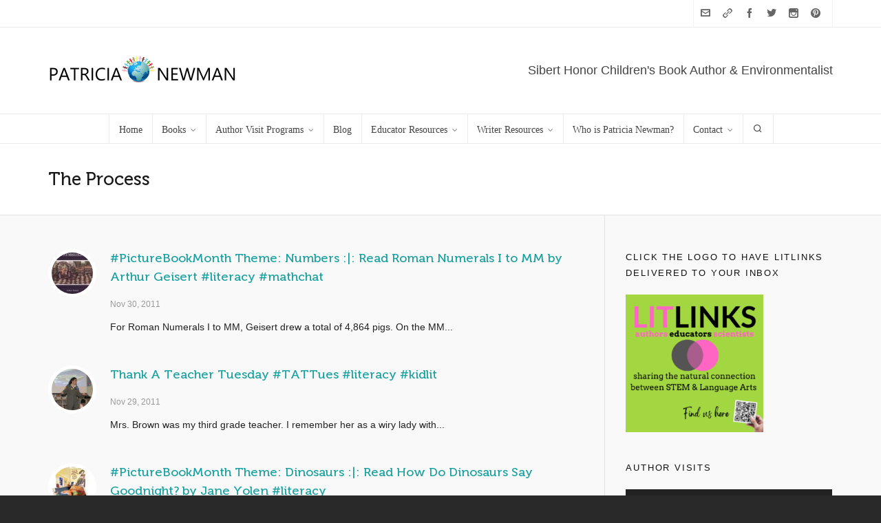

--- FILE ---
content_type: text/html
request_url: https://www.patriciamnewman.com/category/the-process/page/3/
body_size: 23208
content:

<!DOCTYPE HTML>
<html lang="en-US">

<head>

	<meta charset="UTF-8">
	<meta http-equiv="X-UA-Compatible" content="IE=edge">
	<link rel="profile" href="https://gmpg.org/xfn/11">

	<link rel="preload" href="https://www.patriciamnewman.com/wp-content/themes/HighendWP/assets/css/fonts/source-sans.woff2" as="font" type="font/woff2" crossorigin><link rel="preload" href="https://www.patriciamnewman.com/wp-content/themes/HighendWP/assets/css/fonts/source-sans-italic.woff2" as="font" type="font/woff2" crossorigin><link rel="preload" href="https://www.patriciamnewman.com/wp-content/themes/HighendWP/assets/css/fonts/Museo500-Regular-webfont.woff2" as="font" type="font/woff2" crossorigin><link rel="preload" href="https://www.patriciamnewman.com/wp-content/themes/HighendWP/assets/css/icons/fontawesome-webfont.woff2" as="font" type="font/woff2" crossorigin><link rel="preload" href="https://www.patriciamnewman.com/wp-content/themes/HighendWP/assets/css/icons/Icomoon.woff2" as="font" type="font/woff2" crossorigin><link rel="preload" href="https://www.patriciamnewman.com/wp-content/themes/HighendWP/assets/css/icons/hbicons.woff2" as="font" type="font/woff2" crossorigin><meta name='robots' content='index, follow, max-image-preview:large, max-snippet:-1, max-video-preview:-1' />
	<style>img:is([sizes="auto" i], [sizes^="auto," i]) { contain-intrinsic-size: 3000px 1500px }</style>
	<meta name="viewport" content="width=device-width, initial-scale=1, minimum-scale=1, maximum-scale=1, user-scalable=no" />
	<!-- This site is optimized with the Yoast SEO plugin v26.7 - https://yoast.com/wordpress/plugins/seo/ -->
	<title>The Process Archives - Page 3 of 7 - Patricia Newman</title>
<link data-rocket-preload as="style" href="https://fonts.googleapis.com/css?family=Lato%3A100%2C100i%2C200%2C200i%2C300%2C300i%2C400%2C400i%2C500%2C500i%2C600%2C600i%2C700%2C700i%2C800%2C800i%2C900%2C900i%7COpen%20Sans%3A100%2C100i%2C200%2C200i%2C300%2C300i%2C400%2C400i%2C500%2C500i%2C600%2C600i%2C700%2C700i%2C800%2C800i%2C900%2C900i%7CIndie%20Flower%3A100%2C100i%2C200%2C200i%2C300%2C300i%2C400%2C400i%2C500%2C500i%2C600%2C600i%2C700%2C700i%2C800%2C800i%2C900%2C900i%7COswald%3A100%2C100i%2C200%2C200i%2C300%2C300i%2C400%2C400i%2C500%2C500i%2C600%2C600i%2C700%2C700i%2C800%2C800i%2C900%2C900i&#038;display=swap" rel="preload">
<link href="https://fonts.googleapis.com/css?family=Lato%3A100%2C100i%2C200%2C200i%2C300%2C300i%2C400%2C400i%2C500%2C500i%2C600%2C600i%2C700%2C700i%2C800%2C800i%2C900%2C900i%7COpen%20Sans%3A100%2C100i%2C200%2C200i%2C300%2C300i%2C400%2C400i%2C500%2C500i%2C600%2C600i%2C700%2C700i%2C800%2C800i%2C900%2C900i%7CIndie%20Flower%3A100%2C100i%2C200%2C200i%2C300%2C300i%2C400%2C400i%2C500%2C500i%2C600%2C600i%2C700%2C700i%2C800%2C800i%2C900%2C900i%7COswald%3A100%2C100i%2C200%2C200i%2C300%2C300i%2C400%2C400i%2C500%2C500i%2C600%2C600i%2C700%2C700i%2C800%2C800i%2C900%2C900i&#038;display=swap" media="print" onload="this.media=&#039;all&#039;" rel="stylesheet">
<noscript data-wpr-hosted-gf-parameters=""><link rel="stylesheet" href="https://fonts.googleapis.com/css?family=Lato%3A100%2C100i%2C200%2C200i%2C300%2C300i%2C400%2C400i%2C500%2C500i%2C600%2C600i%2C700%2C700i%2C800%2C800i%2C900%2C900i%7COpen%20Sans%3A100%2C100i%2C200%2C200i%2C300%2C300i%2C400%2C400i%2C500%2C500i%2C600%2C600i%2C700%2C700i%2C800%2C800i%2C900%2C900i%7CIndie%20Flower%3A100%2C100i%2C200%2C200i%2C300%2C300i%2C400%2C400i%2C500%2C500i%2C600%2C600i%2C700%2C700i%2C800%2C800i%2C900%2C900i%7COswald%3A100%2C100i%2C200%2C200i%2C300%2C300i%2C400%2C400i%2C500%2C500i%2C600%2C600i%2C700%2C700i%2C800%2C800i%2C900%2C900i&#038;display=swap"></noscript>
	<link rel="canonical" href="https://www.patriciamnewman.com/category/the-process/page/3/" />
	<link rel="prev" href="https://www.patriciamnewman.com/category/the-process/page/2/" />
	<link rel="next" href="https://www.patriciamnewman.com/category/the-process/page/4/" />
	<meta property="og:locale" content="en_US" />
	<meta property="og:type" content="article" />
	<meta property="og:title" content="The Process Archives - Page 3 of 7 - Patricia Newman" />
	<meta property="og:url" content="https://www.patriciamnewman.com/category/the-process/" />
	<meta property="og:site_name" content="Patricia Newman" />
	<meta name="twitter:card" content="summary_large_image" />
	<meta name="twitter:site" content="@PatriciaNewman" />
	<script type="application/ld+json" class="yoast-schema-graph">{"@context":"https://schema.org","@graph":[{"@type":"CollectionPage","@id":"https://www.patriciamnewman.com/category/the-process/","url":"https://www.patriciamnewman.com/category/the-process/page/3/","name":"The Process Archives - Page 3 of 7 - Patricia Newman","isPartOf":{"@id":"https://www.patriciamnewman.com/#website"},"primaryImageOfPage":{"@id":"https://www.patriciamnewman.com/category/the-process/page/3/#primaryimage"},"image":{"@id":"https://www.patriciamnewman.com/category/the-process/page/3/#primaryimage"},"thumbnailUrl":"https://www.patriciamnewman.com/wp-content/uploads/2011/11/8469541.jpg","breadcrumb":{"@id":"https://www.patriciamnewman.com/category/the-process/page/3/#breadcrumb"},"inLanguage":"en-US"},{"@type":"ImageObject","inLanguage":"en-US","@id":"https://www.patriciamnewman.com/category/the-process/page/3/#primaryimage","url":"https://www.patriciamnewman.com/wp-content/uploads/2011/11/8469541.jpg","contentUrl":"https://www.patriciamnewman.com/wp-content/uploads/2011/11/8469541.jpg","width":200,"height":166},{"@type":"BreadcrumbList","@id":"https://www.patriciamnewman.com/category/the-process/page/3/#breadcrumb","itemListElement":[{"@type":"ListItem","position":1,"name":"Home","item":"https://www.patriciamnewman.com/"},{"@type":"ListItem","position":2,"name":"The Process"}]},{"@type":"WebSite","@id":"https://www.patriciamnewman.com/#website","url":"https://www.patriciamnewman.com/","name":"Patricia Newman","description":"Children&#039;s Author &amp; Speaker","publisher":{"@id":"https://www.patriciamnewman.com/#/schema/person/e5ccb4a69e7dff9907c4d75dae01a505"},"potentialAction":[{"@type":"SearchAction","target":{"@type":"EntryPoint","urlTemplate":"https://www.patriciamnewman.com/?s={search_term_string}"},"query-input":{"@type":"PropertyValueSpecification","valueRequired":true,"valueName":"search_term_string"}}],"inLanguage":"en-US"},{"@type":["Person","Organization"],"@id":"https://www.patriciamnewman.com/#/schema/person/e5ccb4a69e7dff9907c4d75dae01a505","name":"Patricia Newman","image":{"@type":"ImageObject","inLanguage":"en-US","@id":"https://www.patriciamnewman.com/#/schema/person/image/","url":"https://www.patriciamnewman.com/wp-content/uploads/2022/03/EARTH-DAY-EVERY-DAY-LOGO.png","contentUrl":"https://www.patriciamnewman.com/wp-content/uploads/2022/03/EARTH-DAY-EVERY-DAY-LOGO.png","width":310,"height":253,"caption":"Patricia Newman"},"logo":{"@id":"https://www.patriciamnewman.com/#/schema/person/image/"},"sameAs":["https://www.facebook.com/PatriciaNewmanBooks?ref=hl","https://www.instagram.com/patricianewmanbooks/","https://www.pinterest.com/newmanbooks/","https://x.com/https://twitter.com/PatriciaNewman"]}]}</script>
	<!-- / Yoast SEO plugin. -->


<link rel='dns-prefetch' href='//fonts.googleapis.com' />
<link rel='dns-prefetch' href='//dnhna1f30c1xr.cloudfront.net' />
<link href='https://fonts.gstatic.com' crossorigin rel='preconnect' />
<link href='https://dnhna1f30c1xr.cloudfront.net' rel='preconnect' />
<link rel="alternate" type="application/rss+xml" title="Patricia Newman &raquo; Feed" href="https://www.patriciamnewman.com/feed/" />
<link rel="alternate" type="application/rss+xml" title="Patricia Newman &raquo; Comments Feed" href="https://www.patriciamnewman.com/comments/feed/" />
<link rel="alternate" type="application/rss+xml" title="Patricia Newman &raquo; The Process Category Feed" href="https://www.patriciamnewman.com/category/the-process/feed/" />
		<!-- This site uses the Google Analytics by MonsterInsights plugin v9.11.1 - Using Analytics tracking - https://www.monsterinsights.com/ -->
							<script src="//www.googletagmanager.com/gtag/js?id=G-8HX0DXH0NC"  data-cfasync="false" data-wpfc-render="false" type="text/javascript" async></script>
			<script data-cfasync="false" data-wpfc-render="false" type="text/javascript">
				var mi_version = '9.11.1';
				var mi_track_user = true;
				var mi_no_track_reason = '';
								var MonsterInsightsDefaultLocations = {"page_location":"https:\/\/www.patriciamnewman.com\/category\/the-process\/page\/3\/"};
								if ( typeof MonsterInsightsPrivacyGuardFilter === 'function' ) {
					var MonsterInsightsLocations = (typeof MonsterInsightsExcludeQuery === 'object') ? MonsterInsightsPrivacyGuardFilter( MonsterInsightsExcludeQuery ) : MonsterInsightsPrivacyGuardFilter( MonsterInsightsDefaultLocations );
				} else {
					var MonsterInsightsLocations = (typeof MonsterInsightsExcludeQuery === 'object') ? MonsterInsightsExcludeQuery : MonsterInsightsDefaultLocations;
				}

								var disableStrs = [
										'ga-disable-G-8HX0DXH0NC',
									];

				/* Function to detect opted out users */
				function __gtagTrackerIsOptedOut() {
					for (var index = 0; index < disableStrs.length; index++) {
						if (document.cookie.indexOf(disableStrs[index] + '=true') > -1) {
							return true;
						}
					}

					return false;
				}

				/* Disable tracking if the opt-out cookie exists. */
				if (__gtagTrackerIsOptedOut()) {
					for (var index = 0; index < disableStrs.length; index++) {
						window[disableStrs[index]] = true;
					}
				}

				/* Opt-out function */
				function __gtagTrackerOptout() {
					for (var index = 0; index < disableStrs.length; index++) {
						document.cookie = disableStrs[index] + '=true; expires=Thu, 31 Dec 2099 23:59:59 UTC; path=/';
						window[disableStrs[index]] = true;
					}
				}

				if ('undefined' === typeof gaOptout) {
					function gaOptout() {
						__gtagTrackerOptout();
					}
				}
								window.dataLayer = window.dataLayer || [];

				window.MonsterInsightsDualTracker = {
					helpers: {},
					trackers: {},
				};
				if (mi_track_user) {
					function __gtagDataLayer() {
						dataLayer.push(arguments);
					}

					function __gtagTracker(type, name, parameters) {
						if (!parameters) {
							parameters = {};
						}

						if (parameters.send_to) {
							__gtagDataLayer.apply(null, arguments);
							return;
						}

						if (type === 'event') {
														parameters.send_to = monsterinsights_frontend.v4_id;
							var hookName = name;
							if (typeof parameters['event_category'] !== 'undefined') {
								hookName = parameters['event_category'] + ':' + name;
							}

							if (typeof MonsterInsightsDualTracker.trackers[hookName] !== 'undefined') {
								MonsterInsightsDualTracker.trackers[hookName](parameters);
							} else {
								__gtagDataLayer('event', name, parameters);
							}
							
						} else {
							__gtagDataLayer.apply(null, arguments);
						}
					}

					__gtagTracker('js', new Date());
					__gtagTracker('set', {
						'developer_id.dZGIzZG': true,
											});
					if ( MonsterInsightsLocations.page_location ) {
						__gtagTracker('set', MonsterInsightsLocations);
					}
										__gtagTracker('config', 'G-8HX0DXH0NC', {"forceSSL":"true"} );
										window.gtag = __gtagTracker;										(function () {
						/* https://developers.google.com/analytics/devguides/collection/analyticsjs/ */
						/* ga and __gaTracker compatibility shim. */
						var noopfn = function () {
							return null;
						};
						var newtracker = function () {
							return new Tracker();
						};
						var Tracker = function () {
							return null;
						};
						var p = Tracker.prototype;
						p.get = noopfn;
						p.set = noopfn;
						p.send = function () {
							var args = Array.prototype.slice.call(arguments);
							args.unshift('send');
							__gaTracker.apply(null, args);
						};
						var __gaTracker = function () {
							var len = arguments.length;
							if (len === 0) {
								return;
							}
							var f = arguments[len - 1];
							if (typeof f !== 'object' || f === null || typeof f.hitCallback !== 'function') {
								if ('send' === arguments[0]) {
									var hitConverted, hitObject = false, action;
									if ('event' === arguments[1]) {
										if ('undefined' !== typeof arguments[3]) {
											hitObject = {
												'eventAction': arguments[3],
												'eventCategory': arguments[2],
												'eventLabel': arguments[4],
												'value': arguments[5] ? arguments[5] : 1,
											}
										}
									}
									if ('pageview' === arguments[1]) {
										if ('undefined' !== typeof arguments[2]) {
											hitObject = {
												'eventAction': 'page_view',
												'page_path': arguments[2],
											}
										}
									}
									if (typeof arguments[2] === 'object') {
										hitObject = arguments[2];
									}
									if (typeof arguments[5] === 'object') {
										Object.assign(hitObject, arguments[5]);
									}
									if ('undefined' !== typeof arguments[1].hitType) {
										hitObject = arguments[1];
										if ('pageview' === hitObject.hitType) {
											hitObject.eventAction = 'page_view';
										}
									}
									if (hitObject) {
										action = 'timing' === arguments[1].hitType ? 'timing_complete' : hitObject.eventAction;
										hitConverted = mapArgs(hitObject);
										__gtagTracker('event', action, hitConverted);
									}
								}
								return;
							}

							function mapArgs(args) {
								var arg, hit = {};
								var gaMap = {
									'eventCategory': 'event_category',
									'eventAction': 'event_action',
									'eventLabel': 'event_label',
									'eventValue': 'event_value',
									'nonInteraction': 'non_interaction',
									'timingCategory': 'event_category',
									'timingVar': 'name',
									'timingValue': 'value',
									'timingLabel': 'event_label',
									'page': 'page_path',
									'location': 'page_location',
									'title': 'page_title',
									'referrer' : 'page_referrer',
								};
								for (arg in args) {
																		if (!(!args.hasOwnProperty(arg) || !gaMap.hasOwnProperty(arg))) {
										hit[gaMap[arg]] = args[arg];
									} else {
										hit[arg] = args[arg];
									}
								}
								return hit;
							}

							try {
								f.hitCallback();
							} catch (ex) {
							}
						};
						__gaTracker.create = newtracker;
						__gaTracker.getByName = newtracker;
						__gaTracker.getAll = function () {
							return [];
						};
						__gaTracker.remove = noopfn;
						__gaTracker.loaded = true;
						window['__gaTracker'] = __gaTracker;
					})();
									} else {
										console.log("");
					(function () {
						function __gtagTracker() {
							return null;
						}

						window['__gtagTracker'] = __gtagTracker;
						window['gtag'] = __gtagTracker;
					})();
									}
			</script>
							<!-- / Google Analytics by MonsterInsights -->
		<link data-minify="1" rel='stylesheet' id='layerslider-css' href='https://www.patriciamnewman.com/wp-content/cache/min/1/wp-content/plugins/LayerSlider/assets/static/layerslider/css/layerslider.css?ver=1691625544' type='text/css' media='all' />

<style id='wp-emoji-styles-inline-css' type='text/css'>

	img.wp-smiley, img.emoji {
		display: inline !important;
		border: none !important;
		box-shadow: none !important;
		height: 1em !important;
		width: 1em !important;
		margin: 0 0.07em !important;
		vertical-align: -0.1em !important;
		background: none !important;
		padding: 0 !important;
	}
</style>
<link rel='stylesheet' id='wp-block-library-css' href='https://www.patriciamnewman.com/wp-includes/css/dist/block-library/style.min.css?ver=6.7.4' type='text/css' media='all' />
<style id='classic-theme-styles-inline-css' type='text/css'>
/*! This file is auto-generated */
.wp-block-button__link{color:#fff;background-color:#32373c;border-radius:9999px;box-shadow:none;text-decoration:none;padding:calc(.667em + 2px) calc(1.333em + 2px);font-size:1.125em}.wp-block-file__button{background:#32373c;color:#fff;text-decoration:none}
</style>
<style id='global-styles-inline-css' type='text/css'>
:root{--wp--preset--aspect-ratio--square: 1;--wp--preset--aspect-ratio--4-3: 4/3;--wp--preset--aspect-ratio--3-4: 3/4;--wp--preset--aspect-ratio--3-2: 3/2;--wp--preset--aspect-ratio--2-3: 2/3;--wp--preset--aspect-ratio--16-9: 16/9;--wp--preset--aspect-ratio--9-16: 9/16;--wp--preset--color--black: #000000;--wp--preset--color--cyan-bluish-gray: #abb8c3;--wp--preset--color--white: #ffffff;--wp--preset--color--pale-pink: #f78da7;--wp--preset--color--vivid-red: #cf2e2e;--wp--preset--color--luminous-vivid-orange: #ff6900;--wp--preset--color--luminous-vivid-amber: #fcb900;--wp--preset--color--light-green-cyan: #7bdcb5;--wp--preset--color--vivid-green-cyan: #00d084;--wp--preset--color--pale-cyan-blue: #8ed1fc;--wp--preset--color--vivid-cyan-blue: #0693e3;--wp--preset--color--vivid-purple: #9b51e0;--wp--preset--gradient--vivid-cyan-blue-to-vivid-purple: linear-gradient(135deg,rgba(6,147,227,1) 0%,rgb(155,81,224) 100%);--wp--preset--gradient--light-green-cyan-to-vivid-green-cyan: linear-gradient(135deg,rgb(122,220,180) 0%,rgb(0,208,130) 100%);--wp--preset--gradient--luminous-vivid-amber-to-luminous-vivid-orange: linear-gradient(135deg,rgba(252,185,0,1) 0%,rgba(255,105,0,1) 100%);--wp--preset--gradient--luminous-vivid-orange-to-vivid-red: linear-gradient(135deg,rgba(255,105,0,1) 0%,rgb(207,46,46) 100%);--wp--preset--gradient--very-light-gray-to-cyan-bluish-gray: linear-gradient(135deg,rgb(238,238,238) 0%,rgb(169,184,195) 100%);--wp--preset--gradient--cool-to-warm-spectrum: linear-gradient(135deg,rgb(74,234,220) 0%,rgb(151,120,209) 20%,rgb(207,42,186) 40%,rgb(238,44,130) 60%,rgb(251,105,98) 80%,rgb(254,248,76) 100%);--wp--preset--gradient--blush-light-purple: linear-gradient(135deg,rgb(255,206,236) 0%,rgb(152,150,240) 100%);--wp--preset--gradient--blush-bordeaux: linear-gradient(135deg,rgb(254,205,165) 0%,rgb(254,45,45) 50%,rgb(107,0,62) 100%);--wp--preset--gradient--luminous-dusk: linear-gradient(135deg,rgb(255,203,112) 0%,rgb(199,81,192) 50%,rgb(65,88,208) 100%);--wp--preset--gradient--pale-ocean: linear-gradient(135deg,rgb(255,245,203) 0%,rgb(182,227,212) 50%,rgb(51,167,181) 100%);--wp--preset--gradient--electric-grass: linear-gradient(135deg,rgb(202,248,128) 0%,rgb(113,206,126) 100%);--wp--preset--gradient--midnight: linear-gradient(135deg,rgb(2,3,129) 0%,rgb(40,116,252) 100%);--wp--preset--font-size--small: 13px;--wp--preset--font-size--medium: 20px;--wp--preset--font-size--large: 36px;--wp--preset--font-size--x-large: 42px;--wp--preset--spacing--20: 0.44rem;--wp--preset--spacing--30: 0.67rem;--wp--preset--spacing--40: 1rem;--wp--preset--spacing--50: 1.5rem;--wp--preset--spacing--60: 2.25rem;--wp--preset--spacing--70: 3.38rem;--wp--preset--spacing--80: 5.06rem;--wp--preset--shadow--natural: 6px 6px 9px rgba(0, 0, 0, 0.2);--wp--preset--shadow--deep: 12px 12px 50px rgba(0, 0, 0, 0.4);--wp--preset--shadow--sharp: 6px 6px 0px rgba(0, 0, 0, 0.2);--wp--preset--shadow--outlined: 6px 6px 0px -3px rgba(255, 255, 255, 1), 6px 6px rgba(0, 0, 0, 1);--wp--preset--shadow--crisp: 6px 6px 0px rgba(0, 0, 0, 1);}:where(.is-layout-flex){gap: 0.5em;}:where(.is-layout-grid){gap: 0.5em;}body .is-layout-flex{display: flex;}.is-layout-flex{flex-wrap: wrap;align-items: center;}.is-layout-flex > :is(*, div){margin: 0;}body .is-layout-grid{display: grid;}.is-layout-grid > :is(*, div){margin: 0;}:where(.wp-block-columns.is-layout-flex){gap: 2em;}:where(.wp-block-columns.is-layout-grid){gap: 2em;}:where(.wp-block-post-template.is-layout-flex){gap: 1.25em;}:where(.wp-block-post-template.is-layout-grid){gap: 1.25em;}.has-black-color{color: var(--wp--preset--color--black) !important;}.has-cyan-bluish-gray-color{color: var(--wp--preset--color--cyan-bluish-gray) !important;}.has-white-color{color: var(--wp--preset--color--white) !important;}.has-pale-pink-color{color: var(--wp--preset--color--pale-pink) !important;}.has-vivid-red-color{color: var(--wp--preset--color--vivid-red) !important;}.has-luminous-vivid-orange-color{color: var(--wp--preset--color--luminous-vivid-orange) !important;}.has-luminous-vivid-amber-color{color: var(--wp--preset--color--luminous-vivid-amber) !important;}.has-light-green-cyan-color{color: var(--wp--preset--color--light-green-cyan) !important;}.has-vivid-green-cyan-color{color: var(--wp--preset--color--vivid-green-cyan) !important;}.has-pale-cyan-blue-color{color: var(--wp--preset--color--pale-cyan-blue) !important;}.has-vivid-cyan-blue-color{color: var(--wp--preset--color--vivid-cyan-blue) !important;}.has-vivid-purple-color{color: var(--wp--preset--color--vivid-purple) !important;}.has-black-background-color{background-color: var(--wp--preset--color--black) !important;}.has-cyan-bluish-gray-background-color{background-color: var(--wp--preset--color--cyan-bluish-gray) !important;}.has-white-background-color{background-color: var(--wp--preset--color--white) !important;}.has-pale-pink-background-color{background-color: var(--wp--preset--color--pale-pink) !important;}.has-vivid-red-background-color{background-color: var(--wp--preset--color--vivid-red) !important;}.has-luminous-vivid-orange-background-color{background-color: var(--wp--preset--color--luminous-vivid-orange) !important;}.has-luminous-vivid-amber-background-color{background-color: var(--wp--preset--color--luminous-vivid-amber) !important;}.has-light-green-cyan-background-color{background-color: var(--wp--preset--color--light-green-cyan) !important;}.has-vivid-green-cyan-background-color{background-color: var(--wp--preset--color--vivid-green-cyan) !important;}.has-pale-cyan-blue-background-color{background-color: var(--wp--preset--color--pale-cyan-blue) !important;}.has-vivid-cyan-blue-background-color{background-color: var(--wp--preset--color--vivid-cyan-blue) !important;}.has-vivid-purple-background-color{background-color: var(--wp--preset--color--vivid-purple) !important;}.has-black-border-color{border-color: var(--wp--preset--color--black) !important;}.has-cyan-bluish-gray-border-color{border-color: var(--wp--preset--color--cyan-bluish-gray) !important;}.has-white-border-color{border-color: var(--wp--preset--color--white) !important;}.has-pale-pink-border-color{border-color: var(--wp--preset--color--pale-pink) !important;}.has-vivid-red-border-color{border-color: var(--wp--preset--color--vivid-red) !important;}.has-luminous-vivid-orange-border-color{border-color: var(--wp--preset--color--luminous-vivid-orange) !important;}.has-luminous-vivid-amber-border-color{border-color: var(--wp--preset--color--luminous-vivid-amber) !important;}.has-light-green-cyan-border-color{border-color: var(--wp--preset--color--light-green-cyan) !important;}.has-vivid-green-cyan-border-color{border-color: var(--wp--preset--color--vivid-green-cyan) !important;}.has-pale-cyan-blue-border-color{border-color: var(--wp--preset--color--pale-cyan-blue) !important;}.has-vivid-cyan-blue-border-color{border-color: var(--wp--preset--color--vivid-cyan-blue) !important;}.has-vivid-purple-border-color{border-color: var(--wp--preset--color--vivid-purple) !important;}.has-vivid-cyan-blue-to-vivid-purple-gradient-background{background: var(--wp--preset--gradient--vivid-cyan-blue-to-vivid-purple) !important;}.has-light-green-cyan-to-vivid-green-cyan-gradient-background{background: var(--wp--preset--gradient--light-green-cyan-to-vivid-green-cyan) !important;}.has-luminous-vivid-amber-to-luminous-vivid-orange-gradient-background{background: var(--wp--preset--gradient--luminous-vivid-amber-to-luminous-vivid-orange) !important;}.has-luminous-vivid-orange-to-vivid-red-gradient-background{background: var(--wp--preset--gradient--luminous-vivid-orange-to-vivid-red) !important;}.has-very-light-gray-to-cyan-bluish-gray-gradient-background{background: var(--wp--preset--gradient--very-light-gray-to-cyan-bluish-gray) !important;}.has-cool-to-warm-spectrum-gradient-background{background: var(--wp--preset--gradient--cool-to-warm-spectrum) !important;}.has-blush-light-purple-gradient-background{background: var(--wp--preset--gradient--blush-light-purple) !important;}.has-blush-bordeaux-gradient-background{background: var(--wp--preset--gradient--blush-bordeaux) !important;}.has-luminous-dusk-gradient-background{background: var(--wp--preset--gradient--luminous-dusk) !important;}.has-pale-ocean-gradient-background{background: var(--wp--preset--gradient--pale-ocean) !important;}.has-electric-grass-gradient-background{background: var(--wp--preset--gradient--electric-grass) !important;}.has-midnight-gradient-background{background: var(--wp--preset--gradient--midnight) !important;}.has-small-font-size{font-size: var(--wp--preset--font-size--small) !important;}.has-medium-font-size{font-size: var(--wp--preset--font-size--medium) !important;}.has-large-font-size{font-size: var(--wp--preset--font-size--large) !important;}.has-x-large-font-size{font-size: var(--wp--preset--font-size--x-large) !important;}
:where(.wp-block-post-template.is-layout-flex){gap: 1.25em;}:where(.wp-block-post-template.is-layout-grid){gap: 1.25em;}
:where(.wp-block-columns.is-layout-flex){gap: 2em;}:where(.wp-block-columns.is-layout-grid){gap: 2em;}
:root :where(.wp-block-pullquote){font-size: 1.5em;line-height: 1.6;}
</style>
<link data-minify="1" rel='stylesheet' id='esg-plugin-settings-css' href='https://www.patriciamnewman.com/wp-content/cache/min/1/wp-content/plugins/essential-grid/public/assets/css/settings.css?ver=1691625544' type='text/css' media='all' />
<link data-minify="1" rel='stylesheet' id='tp-fontello-css' href='https://www.patriciamnewman.com/wp-content/cache/min/1/wp-content/plugins/essential-grid/public/assets/font/fontello/css/fontello.css?ver=1691625544' type='text/css' media='all' />
<link data-minify="1" rel='stylesheet' id='highend-style-css' href='https://www.patriciamnewman.com/wp-content/cache/min/1/wp-content/themes/HighendWP/style.css?ver=1691625544' type='text/css' media='all' />
<link data-minify="1" rel='stylesheet' id='highend_responsive-css' href='https://www.patriciamnewman.com/wp-content/cache/min/1/wp-content/themes/HighendWP/assets/css/responsive.css?ver=1691625544' type='text/css' media='all' />
<link data-minify="1" rel='stylesheet' id='highend_icomoon-css' href='https://www.patriciamnewman.com/wp-content/cache/min/1/wp-content/themes/HighendWP/assets/css/icons.css?ver=1691625544' type='text/css' media='all' />
<link data-minify="1" rel='stylesheet' id='highend_dynamic_styles-css' href='https://www.patriciamnewman.com/wp-content/cache/min/1/wp-content/uploads/highend/dynamic-styles.css?ver=1691625544' type='text/css' media='all' />
<script type="text/javascript" src="https://www.patriciamnewman.com/wp-includes/js/jquery/jquery.min.js?ver=3.7.1" id="jquery-core-js"></script>
<script type="text/javascript" src="https://www.patriciamnewman.com/wp-includes/js/jquery/jquery-migrate.min.js?ver=3.4.1" id="jquery-migrate-js"></script>
<script type="text/javascript" id="layerslider-utils-js-extra">
/* <![CDATA[ */
var LS_Meta = {"v":"7.7.11","fixGSAP":"1"};
/* ]]> */
</script>
<script type="text/javascript" src="https://www.patriciamnewman.com/wp-content/plugins/LayerSlider/assets/static/layerslider/js/layerslider.utils.js?ver=7.7.11" id="layerslider-utils-js"></script>
<script type="text/javascript" src="https://www.patriciamnewman.com/wp-content/plugins/LayerSlider/assets/static/layerslider/js/layerslider.kreaturamedia.jquery.js?ver=7.7.11" id="layerslider-js"></script>
<script type="text/javascript" src="https://www.patriciamnewman.com/wp-content/plugins/LayerSlider/assets/static/layerslider/js/layerslider.transitions.js?ver=7.7.11" id="layerslider-transitions-js"></script>
<script type="text/javascript" src="https://www.patriciamnewman.com/wp-content/plugins/google-analytics-for-wordpress/assets/js/frontend-gtag.min.js?ver=9.11.1" id="monsterinsights-frontend-script-js" async="async" data-wp-strategy="async"></script>
<script data-cfasync="false" data-wpfc-render="false" type="text/javascript" id='monsterinsights-frontend-script-js-extra'>/* <![CDATA[ */
var monsterinsights_frontend = {"js_events_tracking":"true","download_extensions":"doc,pdf,ppt,zip,xls,docx,pptx,xlsx","inbound_paths":"[]","home_url":"https:\/\/www.patriciamnewman.com","hash_tracking":"false","v4_id":"G-8HX0DXH0NC"};/* ]]> */
</script>
<script type="text/javascript" src="https://www.patriciamnewman.com/wp-content/plugins/revslider/public/assets/js/rbtools.min.js?ver=6.6.19" async id="tp-tools-js"></script>
<script type="text/javascript" src="https://www.patriciamnewman.com/wp-content/plugins/revslider/public/assets/js/rs6.min.js?ver=6.6.19" async id="revmin-js"></script>
<script></script><meta name="generator" content="Powered by LayerSlider 7.7.11 - Build Heros, Sliders, and Popups. Create Animations and Beautiful, Rich Web Content as Easy as Never Before on WordPress." />
<!-- LayerSlider updates and docs at: https://layerslider.com -->
<link rel="https://api.w.org/" href="https://www.patriciamnewman.com/wp-json/" /><link rel="alternate" title="JSON" type="application/json" href="https://www.patriciamnewman.com/wp-json/wp/v2/categories/147" /><link rel="EditURI" type="application/rsd+xml" title="RSD" href="https://www.patriciamnewman.com/xmlrpc.php?rsd" />
<meta name="generator" content="WordPress 6.7.4" />
<meta name="theme-color" content="#1dc6df"/><link rel="apple-touch-icon-precomposed" sizes="144x144" href="https://dnhna1f30c1xr.cloudfront.net/wp-content/uploads/2019/06/A144-x-144.png" /><link rel="apple-touch-icon-precomposed" sizes="114x114" href="https://dnhna1f30c1xr.cloudfront.net/wp-content/uploads/2019/06/A114-x-114.png" /><link rel="apple-touch-icon-precomposed" sizes="72x72" href="https://dnhna1f30c1xr.cloudfront.net/wp-content/uploads/2019/06/A72-x-72.png" /><link rel="apple-touch-icon-precomposed" sizes="57x57" href="https://dnhna1f30c1xr.cloudfront.net/wp-content/uploads/2019/06/A57-x-57.png" /><meta name="apple-mobile-web-app-title" content="Patricia Newman" />			<style type="text/css">
						</style>
			<meta name="generator" content="Powered by WPBakery Page Builder - drag and drop page builder for WordPress."/>
<meta name="generator" content="Powered by Slider Revolution 6.6.19 - responsive, Mobile-Friendly Slider Plugin for WordPress with comfortable drag and drop interface." />
<script>function setREVStartSize(e){
			//window.requestAnimationFrame(function() {
				window.RSIW = window.RSIW===undefined ? window.innerWidth : window.RSIW;
				window.RSIH = window.RSIH===undefined ? window.innerHeight : window.RSIH;
				try {
					var pw = document.getElementById(e.c).parentNode.offsetWidth,
						newh;
					pw = pw===0 || isNaN(pw) || (e.l=="fullwidth" || e.layout=="fullwidth") ? window.RSIW : pw;
					e.tabw = e.tabw===undefined ? 0 : parseInt(e.tabw);
					e.thumbw = e.thumbw===undefined ? 0 : parseInt(e.thumbw);
					e.tabh = e.tabh===undefined ? 0 : parseInt(e.tabh);
					e.thumbh = e.thumbh===undefined ? 0 : parseInt(e.thumbh);
					e.tabhide = e.tabhide===undefined ? 0 : parseInt(e.tabhide);
					e.thumbhide = e.thumbhide===undefined ? 0 : parseInt(e.thumbhide);
					e.mh = e.mh===undefined || e.mh=="" || e.mh==="auto" ? 0 : parseInt(e.mh,0);
					if(e.layout==="fullscreen" || e.l==="fullscreen")
						newh = Math.max(e.mh,window.RSIH);
					else{
						e.gw = Array.isArray(e.gw) ? e.gw : [e.gw];
						for (var i in e.rl) if (e.gw[i]===undefined || e.gw[i]===0) e.gw[i] = e.gw[i-1];
						e.gh = e.el===undefined || e.el==="" || (Array.isArray(e.el) && e.el.length==0)? e.gh : e.el;
						e.gh = Array.isArray(e.gh) ? e.gh : [e.gh];
						for (var i in e.rl) if (e.gh[i]===undefined || e.gh[i]===0) e.gh[i] = e.gh[i-1];
											
						var nl = new Array(e.rl.length),
							ix = 0,
							sl;
						e.tabw = e.tabhide>=pw ? 0 : e.tabw;
						e.thumbw = e.thumbhide>=pw ? 0 : e.thumbw;
						e.tabh = e.tabhide>=pw ? 0 : e.tabh;
						e.thumbh = e.thumbhide>=pw ? 0 : e.thumbh;
						for (var i in e.rl) nl[i] = e.rl[i]<window.RSIW ? 0 : e.rl[i];
						sl = nl[0];
						for (var i in nl) if (sl>nl[i] && nl[i]>0) { sl = nl[i]; ix=i;}
						var m = pw>(e.gw[ix]+e.tabw+e.thumbw) ? 1 : (pw-(e.tabw+e.thumbw)) / (e.gw[ix]);
						newh =  (e.gh[ix] * m) + (e.tabh + e.thumbh);
					}
					var el = document.getElementById(e.c);
					if (el!==null && el) el.style.height = newh+"px";
					el = document.getElementById(e.c+"_wrapper");
					if (el!==null && el) {
						el.style.height = newh+"px";
						el.style.display = "block";
					}
				} catch(e){
					console.log("Failure at Presize of Slider:" + e)
				}
			//});
		  };</script>
<noscript><style> .wpb_animate_when_almost_visible { opacity: 1; }</style></noscript><noscript><style id="rocket-lazyload-nojs-css">.rll-youtube-player, [data-lazy-src]{display:none !important;}</style></noscript>
<meta name="generator" content="WP Rocket 3.20.3" data-wpr-features="wpr_lazyload_images wpr_minify_css wpr_cdn wpr_preload_links wpr_desktop" /></head>

<body class="archive paged category category-the-process category-147 wp-embed-responsive paged-3 category-paged-3 hb-stretched-layout highend-prettyphoto wpb-js-composer js-comp-ver-7.2 vc_responsive" itemscope="itemscope" itemtype="https://schema.org/WebPage">

<div data-rocket-location-hash="b668552a65983c65b4f25b44499359c2" id="mobile-menu-wrap"><form method="get" class="mobile-search-form" action="https://www.patriciamnewman.com/"><input type="text" placeholder="Search" name="s" autocomplete="off" /></form><a class="mobile-menu-close"><i class="hb-icon-x"></i></a><nav id="mobile-menu" class="clearfix interactive"><div class="menu-home-container"><ul id="menu-home" class="menu-main-menu-container"><li id="menu-item-3954" class="menu-item menu-item-type-post_type menu-item-object-page menu-item-home menu-item-3954"><a href="https://www.patriciamnewman.com/">Home</a></li>
<li id="menu-item-4342" class="menu-item menu-item-type-post_type menu-item-object-page menu-item-has-children menu-item-4342"><a href="https://www.patriciamnewman.com/books/">Books</a>
<ul class="sub-menu">
	<li id="menu-item-13065" class="menu-item menu-item-type-post_type menu-item-object-page menu-item-13065"><a href="https://www.patriciamnewman.com/books/beatrice-and-the-nightingale/">Beatrice and the Nightingale</a></li>
	<li id="menu-item-12456" class="menu-item menu-item-type-post_type menu-item-object-page menu-item-12456"><a href="https://www.patriciamnewman.com/books/sharks-unhooked-the-adventures-of-cristina-zenato-underwater-ranger/">Sharks Unhooked: The Adventures of Cristina Zenato, Underwater Ranger</a></li>
	<li id="menu-item-12095" class="menu-item menu-item-type-post_type menu-item-object-page menu-item-12095"><a href="https://www.patriciamnewman.com/books/giant-rays-of-hope-protecting-manta-rays-to-safeguard-the-sea/">Giant Rays of Hope: Protecting Manta Rays to Safeguard the Sea</a></li>
	<li id="menu-item-10099" class="menu-item menu-item-type-post_type menu-item-object-page menu-item-10099"><a href="https://www.patriciamnewman.com/books/a-rivers-gifts-the-mighty-elwha-river-reborn/">A River’s Gifts: The Mighty Elwha River Reborn</a></li>
	<li id="menu-item-9002" class="menu-item menu-item-type-post_type menu-item-object-page menu-item-9002"><a href="https://www.patriciamnewman.com/books/planet-ocean/">Planet Ocean</a></li>
	<li id="menu-item-7362" class="menu-item menu-item-type-post_type menu-item-object-page menu-item-7362"><a href="https://www.patriciamnewman.com/books/eavesdropping-on-elephants/">Eavesdropping on Elephants</a></li>
	<li id="menu-item-7238" class="menu-item menu-item-type-post_type menu-item-object-page menu-item-7238"><a href="https://www.patriciamnewman.com/books/neema-dreams/">Neema’s Reason To Smile</a></li>
	<li id="menu-item-6998" class="menu-item menu-item-type-post_type menu-item-object-page menu-item-6998"><a href="https://www.patriciamnewman.com/books/zoo-scientists-rescue/">Zoo Scientists to the Rescue</a></li>
	<li id="menu-item-6639" class="menu-item menu-item-type-post_type menu-item-object-page menu-item-6639"><a href="https://www.patriciamnewman.com/books/sea-otter-heroes/">Sea Otter Heroes: The Predators That Saved an Ecosystem</a></li>
	<li id="menu-item-4351" class="menu-item menu-item-type-post_type menu-item-object-page menu-item-4351"><a href="https://www.patriciamnewman.com/books/great-pacific-garbage-patch/">Plastic, Ahoy! Investigating the Great Pacific Garbage Patch</a></li>
	<li id="menu-item-4350" class="menu-item menu-item-type-post_type menu-item-object-page menu-item-4350"><a href="https://www.patriciamnewman.com/books/ebola-fears-facts/">Ebola: Fears and Facts</a></li>
	<li id="menu-item-4348" class="menu-item menu-item-type-post_type menu-item-object-page menu-item-4348"><a href="https://www.patriciamnewman.com/books/jingle-the-brass/">Jingle the Brass</a></li>
	<li id="menu-item-4349" class="menu-item menu-item-type-post_type menu-item-object-page menu-item-4349"><a href="https://www.patriciamnewman.com/books/nugget-on-the-flight-deck/">Nugget on the Flight Deck</a></li>
	<li id="menu-item-4347" class="menu-item menu-item-type-post_type menu-item-object-page menu-item-4347"><a href="https://www.patriciamnewman.com/books/surviving-animal-attacks/">Surviving Animal Attacks</a></li>
	<li id="menu-item-4346" class="menu-item menu-item-type-post_type menu-item-object-page menu-item-4346"><a href="https://www.patriciamnewman.com/books/elite-operations-series/">Elite Operations series</a></li>
	<li id="menu-item-4345" class="menu-item menu-item-type-post_type menu-item-object-page menu-item-4345"><a href="https://www.patriciamnewman.com/books/energy-lab-series/">Energy Lab series</a></li>
	<li id="menu-item-4344" class="menu-item menu-item-type-post_type menu-item-object-page menu-item-4344"><a href="https://www.patriciamnewman.com/books/quickreads-fluency-library/">QuickReads Fluency Library</a></li>
	<li id="menu-item-4477" class="menu-item menu-item-type-post_type menu-item-object-page menu-item-4477"><a href="https://www.patriciamnewman.com/books/english-language-learner-books/">Books for English language-learners</a></li>
	<li id="menu-item-4343" class="menu-item menu-item-type-post_type menu-item-object-page menu-item-4343"><a href="https://www.patriciamnewman.com/writer-resources/writers-write-all-kinds-of-things/">Writers write all kinds of things</a></li>
</ul>
</li>
<li id="menu-item-3948" class="menu-item menu-item-type-post_type menu-item-object-page menu-item-has-children menu-item-3948"><a href="https://www.patriciamnewman.com/author-visit-programs/">Author Visit Programs</a>
<ul class="sub-menu">
	<li id="menu-item-4327" class="menu-item menu-item-type-post_type menu-item-object-page menu-item-4327"><a href="https://www.patriciamnewman.com/author-visit-programs/author-visit-faqs/">FAQs</a></li>
	<li id="menu-item-4326" class="menu-item menu-item-type-post_type menu-item-object-page menu-item-4326"><a href="https://www.patriciamnewman.com/author-visit-programs/on-the-road/">Calendar</a></li>
</ul>
</li>
<li id="menu-item-3950" class="menu-item menu-item-type-post_type menu-item-object-page current_page_parent menu-item-3950"><a href="https://www.patriciamnewman.com/blog-4/">Blog</a></li>
<li id="menu-item-4359" class="menu-item menu-item-type-post_type menu-item-object-page menu-item-has-children menu-item-4359"><a href="https://www.patriciamnewman.com/teacher-guides/">Educator Resources</a>
<ul class="sub-menu">
	<li id="menu-item-12877" class="menu-item menu-item-type-post_type menu-item-object-page menu-item-12877"><a href="https://www.patriciamnewman.com/teacher-guides/teach-the-hope/">Teach the Hope</a></li>
	<li id="menu-item-12367" class="menu-item menu-item-type-post_type menu-item-object-page menu-item-12367"><a href="https://www.patriciamnewman.com/earth-day-every-day-newsletter-archive/">Earth Day Every Day newsletter archive</a></li>
	<li id="menu-item-10268" class="menu-item menu-item-type-post_type menu-item-object-page menu-item-10268"><a href="https://www.patriciamnewman.com/teacher-guides/teacher-guides-2/">Teacher Guides</a></li>
	<li id="menu-item-10269" class="menu-item menu-item-type-post_type menu-item-object-page menu-item-10269"><a href="https://www.patriciamnewman.com/teacher-guides/stem-literacy-activities/">STEM + Literacy Activities</a></li>
	<li id="menu-item-10270" class="menu-item menu-item-type-custom menu-item-object-custom menu-item-10270"><a href="https://www.patriciamnewman.com/blog-4/">LitLinks</a></li>
	<li id="menu-item-10271" class="menu-item menu-item-type-custom menu-item-object-custom menu-item-10271"><a href="https://www.patriciamnewman.com/kidlit-creators/">KidLit creators who make kids want to read</a></li>
</ul>
</li>
<li id="menu-item-8054" class="menu-item menu-item-type-post_type menu-item-object-page menu-item-has-children menu-item-8054"><a href="https://www.patriciamnewman.com/writer-resources/">Writer Resources</a>
<ul class="sub-menu">
	<li id="menu-item-11711" class="menu-item menu-item-type-post_type menu-item-object-page menu-item-11711"><a href="https://www.patriciamnewman.com/writer-resources/">Writing Classes</a></li>
	<li id="menu-item-9116" class="menu-item menu-item-type-post_type menu-item-object-page menu-item-9116"><a href="https://www.patriciamnewman.com/writer-resources/manuscript-critiques/">Manuscript or Proposal Critiques</a></li>
	<li id="menu-item-12639" class="menu-item menu-item-type-post_type menu-item-object-page menu-item-12639"><a href="https://www.patriciamnewman.com/writer-resources/writers-write-all-kinds-of-things/">How I got my start</a></li>
</ul>
</li>
<li id="menu-item-3952" class="menu-item menu-item-type-post_type menu-item-object-page menu-item-3952"><a href="https://www.patriciamnewman.com/who-is-patricia-newman/">Who is Patricia Newman?</a></li>
<li id="menu-item-6665" class="menu-item menu-item-type-post_type menu-item-object-page menu-item-has-children menu-item-6665"><a href="https://www.patriciamnewman.com/contact-me/">Contact</a>
<ul class="sub-menu">
	<li id="menu-item-6668" class="menu-item menu-item-type-post_type menu-item-object-page menu-item-6668"><a href="https://www.patriciamnewman.com/contact-me/download/">Stay In Touch</a></li>
	<li id="menu-item-12366" class="menu-item menu-item-type-post_type menu-item-object-page menu-item-12366"><a href="https://www.patriciamnewman.com/earth-day-every-day-newsletter-archive/">Earth Day Every Day newsletter archive</a></li>
</ul>
</li>
</ul></div></nav></div><!-- END #mobile-menu-wrap -->
<div data-rocket-location-hash="f984b3150162c27cfc6d4f7850ef806c" id="hb-wrap">

	<div data-rocket-location-hash="346a9516cf45fb1f9a19b9478f649597" id="main-wrapper" class="hb-stretched-layout width-1140 nav-type-2">

					<header id="hb-header" >

		

<div id="header-bar">

	<div class="container">

					<div class="top-widgets-left">
							</div>
		
					<div class="top-widgets-right">
				<div id="top-socials-widget" class="top-widget">		<ul class="social-list">
				
							<li class="envelop">
					<a href="mailto:newmanbooks@live.com" aria-label="envelop" target="_blank" rel="noopener noreferrer">
						<i class="hb-moon-envelop"></i>
						
											</a> 
				</li>
							<li class="link-5">
					<a href="http://eepurl.com/_gyw" aria-label="link-5" target="_blank" rel="noopener noreferrer">
						<i class="hb-moon-link-5"></i>
						
											</a> 
				</li>
							<li class="facebook">
					<a href="http://www.facebook.com/PatriciaNewmanBooks?ref=hl" aria-label="facebook" target="_blank" rel="noopener noreferrer">
						<i class="hb-moon-facebook"></i>
						
											</a> 
				</li>
							<li class="twitter">
					<a href="http://twitter.com/PatriciaNewman" aria-label="twitter" target="_blank" rel="noopener noreferrer">
						<i class="hb-moon-twitter"></i>
						
											</a> 
				</li>
							<li class="instagram">
					<a href="https://www.instagram.com/patricianewmanbooks/" aria-label="instagram" target="_blank" rel="noopener noreferrer">
						<i class="hb-moon-instagram"></i>
						
											</a> 
				</li>
							<li class="pinterest">
					<a href="http://www.pinterest.com/newmanbooks/" aria-label="pinterest" target="_blank" rel="noopener noreferrer">
						<i class="hb-moon-pinterest"></i>
						
											</a> 
				</li>
			
		</ul>
		</div>			</div>
		
	</div>

</div><!-- END #header-bar -->

		
<!-- BEGIN #header-inner -->
<div id="header-inner" class="nav-type-2 sticky-nav hb-ajax-search" role="banner" itemscope="itemscope" itemtype="https://schema.org/WPHeader">

    <!-- BEGIN #header-inner-bg -->
    <div id="header-inner-bg">

        <div class="container">

	<div id="logo"><div class="hb-dark-logo hb-logo-wrap hb-visible-logo"><a href="https://www.patriciamnewman.com/"><img src="data:image/svg+xml,%3Csvg%20xmlns='http://www.w3.org/2000/svg'%20viewBox='0%200%200%200'%3E%3C/svg%3E" class="default" alt="Patricia Newman" data-lazy-src="https://dnhna1f30c1xr.cloudfront.net/wp-content/uploads/2019/06/A274-x-65.png"/><noscript><img src="https://dnhna1f30c1xr.cloudfront.net/wp-content/uploads/2019/06/A274-x-65.png" class="default" alt="Patricia Newman"/></noscript><img src="data:image/svg+xml,%3Csvg%20xmlns='http://www.w3.org/2000/svg'%20viewBox='0%200%200%200'%3E%3C/svg%3E" class="retina" alt="Patricia Newman" data-lazy-src="https://dnhna1f30c1xr.cloudfront.net/wp-content/uploads/2019/06/A636-x-144.png"/><noscript><img src="https://dnhna1f30c1xr.cloudfront.net/wp-content/uploads/2019/06/A636-x-144.png" class="retina" alt="Patricia Newman"/></noscript></a></div></div>
	<div class="hb-site-tagline">Sibert Honor Children's Book Author &amp; Environmentalist</div></div>

<div class="main-navigation-container">
	<nav class="main-navigation minimal-skin  light-menu-dropdown" role="navigation" itemscope="itemscope" itemtype="https://schema.org/SiteNavigationElement">

	<div class="container">
	<ul id="main-nav" class="sf-menu"><li class="menu-item menu-item-type-post_type menu-item-object-page menu-item-home menu-item-3954"><a href="https://www.patriciamnewman.com/"><span>Home</span></a></li>
<li class="menu-item menu-item-type-post_type menu-item-object-page menu-item-has-children menu-item-4342"><a href="https://www.patriciamnewman.com/books/"><span>Books</span></a>
<ul  class="sub-menu" style=''>
	<li class="menu-item menu-item-type-post_type menu-item-object-page menu-item-13065"><a href="https://www.patriciamnewman.com/books/beatrice-and-the-nightingale/"><span>Beatrice and the Nightingale</span></a></li>
	<li class="menu-item menu-item-type-post_type menu-item-object-page menu-item-12456"><a href="https://www.patriciamnewman.com/books/sharks-unhooked-the-adventures-of-cristina-zenato-underwater-ranger/"><span>Sharks Unhooked: The Adventures of Cristina Zenato, Underwater Ranger</span></a></li>
	<li class="menu-item menu-item-type-post_type menu-item-object-page menu-item-12095"><a href="https://www.patriciamnewman.com/books/giant-rays-of-hope-protecting-manta-rays-to-safeguard-the-sea/"><span>Giant Rays of Hope: Protecting Manta Rays to Safeguard the Sea</span></a></li>
	<li class="menu-item menu-item-type-post_type menu-item-object-page menu-item-10099"><a href="https://www.patriciamnewman.com/books/a-rivers-gifts-the-mighty-elwha-river-reborn/"><span>A River’s Gifts: The Mighty Elwha River Reborn</span></a></li>
	<li class="menu-item menu-item-type-post_type menu-item-object-page menu-item-9002"><a href="https://www.patriciamnewman.com/books/planet-ocean/"><span>Planet Ocean</span></a></li>
	<li class="menu-item menu-item-type-post_type menu-item-object-page menu-item-7362"><a href="https://www.patriciamnewman.com/books/eavesdropping-on-elephants/"><span>Eavesdropping on Elephants</span></a></li>
	<li class="menu-item menu-item-type-post_type menu-item-object-page menu-item-7238"><a href="https://www.patriciamnewman.com/books/neema-dreams/"><span>Neema’s Reason To Smile</span></a></li>
	<li class="menu-item menu-item-type-post_type menu-item-object-page menu-item-6998"><a href="https://www.patriciamnewman.com/books/zoo-scientists-rescue/"><span>Zoo Scientists to the Rescue</span></a></li>
	<li class="menu-item menu-item-type-post_type menu-item-object-page menu-item-6639"><a href="https://www.patriciamnewman.com/books/sea-otter-heroes/"><span>Sea Otter Heroes: The Predators That Saved an Ecosystem</span></a></li>
	<li class="menu-item menu-item-type-post_type menu-item-object-page menu-item-4351"><a href="https://www.patriciamnewman.com/books/great-pacific-garbage-patch/"><span>Plastic, Ahoy! Investigating the Great Pacific Garbage Patch</span></a></li>
	<li class="menu-item menu-item-type-post_type menu-item-object-page menu-item-4350"><a href="https://www.patriciamnewman.com/books/ebola-fears-facts/"><span>Ebola: Fears and Facts</span></a></li>
	<li class="menu-item menu-item-type-post_type menu-item-object-page menu-item-4348"><a href="https://www.patriciamnewman.com/books/jingle-the-brass/"><span>Jingle the Brass</span></a></li>
	<li class="menu-item menu-item-type-post_type menu-item-object-page menu-item-4349"><a href="https://www.patriciamnewman.com/books/nugget-on-the-flight-deck/"><span>Nugget on the Flight Deck</span></a></li>
	<li class="menu-item menu-item-type-post_type menu-item-object-page menu-item-4347"><a href="https://www.patriciamnewman.com/books/surviving-animal-attacks/"><span>Surviving Animal Attacks</span></a></li>
	<li class="menu-item menu-item-type-post_type menu-item-object-page menu-item-4346"><a href="https://www.patriciamnewman.com/books/elite-operations-series/"><span>Elite Operations series</span></a></li>
	<li class="menu-item menu-item-type-post_type menu-item-object-page menu-item-4345"><a href="https://www.patriciamnewman.com/books/energy-lab-series/"><span>Energy Lab series</span></a></li>
	<li class="menu-item menu-item-type-post_type menu-item-object-page menu-item-4344"><a href="https://www.patriciamnewman.com/books/quickreads-fluency-library/"><span>QuickReads Fluency Library</span></a></li>
	<li class="menu-item menu-item-type-post_type menu-item-object-page menu-item-4477"><a href="https://www.patriciamnewman.com/books/english-language-learner-books/"><span>Books for English language-learners</span></a></li>
	<li class="menu-item menu-item-type-post_type menu-item-object-page menu-item-4343"><a href="https://www.patriciamnewman.com/writer-resources/writers-write-all-kinds-of-things/"><span>Writers write all kinds of things</span></a></li>
</ul>
</li>
<li class="menu-item menu-item-type-post_type menu-item-object-page menu-item-has-children menu-item-3948"><a href="https://www.patriciamnewman.com/author-visit-programs/"><span>Author Visit Programs</span></a>
<ul  class="sub-menu" style=''>
	<li class="menu-item menu-item-type-post_type menu-item-object-page menu-item-4327"><a href="https://www.patriciamnewman.com/author-visit-programs/author-visit-faqs/"><span>FAQs</span></a></li>
	<li class="menu-item menu-item-type-post_type menu-item-object-page menu-item-4326"><a href="https://www.patriciamnewman.com/author-visit-programs/on-the-road/"><span>Calendar</span></a></li>
</ul>
</li>
<li class="menu-item menu-item-type-post_type menu-item-object-page current_page_parent menu-item-3950"><a href="https://www.patriciamnewman.com/blog-4/"><span>Blog</span></a></li>
<li class="menu-item menu-item-type-post_type menu-item-object-page menu-item-has-children menu-item-4359"><a href="https://www.patriciamnewman.com/teacher-guides/"><span>Educator Resources</span></a>
<ul  class="sub-menu" style=''>
	<li class="menu-item menu-item-type-post_type menu-item-object-page menu-item-12877"><a href="https://www.patriciamnewman.com/teacher-guides/teach-the-hope/"><span>Teach the Hope</span></a></li>
	<li class="menu-item menu-item-type-post_type menu-item-object-page menu-item-12367"><a href="https://www.patriciamnewman.com/earth-day-every-day-newsletter-archive/"><span>Earth Day Every Day newsletter archive</span></a></li>
	<li class="menu-item menu-item-type-post_type menu-item-object-page menu-item-10268"><a href="https://www.patriciamnewman.com/teacher-guides/teacher-guides-2/"><span>Teacher Guides</span></a></li>
	<li class="menu-item menu-item-type-post_type menu-item-object-page menu-item-10269"><a href="https://www.patriciamnewman.com/teacher-guides/stem-literacy-activities/"><span>STEM + Literacy Activities</span></a></li>
	<li class="menu-item menu-item-type-custom menu-item-object-custom menu-item-10270"><a href="https://www.patriciamnewman.com/blog-4/"><span>LitLinks</span></a></li>
	<li class="menu-item menu-item-type-custom menu-item-object-custom menu-item-10271"><a href="https://www.patriciamnewman.com/kidlit-creators/"><span>KidLit creators who make kids want to read</span></a></li>
</ul>
</li>
<li class="menu-item menu-item-type-post_type menu-item-object-page menu-item-has-children menu-item-8054"><a href="https://www.patriciamnewman.com/writer-resources/"><span>Writer Resources</span></a>
<ul  class="sub-menu" style=''>
	<li class="menu-item menu-item-type-post_type menu-item-object-page menu-item-11711"><a href="https://www.patriciamnewman.com/writer-resources/"><span>Writing Classes</span></a></li>
	<li class="menu-item menu-item-type-post_type menu-item-object-page menu-item-9116"><a href="https://www.patriciamnewman.com/writer-resources/manuscript-critiques/"><span>Manuscript or Proposal Critiques</span></a></li>
	<li class="menu-item menu-item-type-post_type menu-item-object-page menu-item-12639"><a href="https://www.patriciamnewman.com/writer-resources/writers-write-all-kinds-of-things/"><span>How I got my start</span></a></li>
</ul>
</li>
<li class="menu-item menu-item-type-post_type menu-item-object-page menu-item-3952"><a href="https://www.patriciamnewman.com/who-is-patricia-newman/"><span>Who is Patricia Newman?</span></a></li>
<li class="menu-item menu-item-type-post_type menu-item-object-page menu-item-has-children menu-item-6665"><a href="https://www.patriciamnewman.com/contact-me/"><span>Contact</span></a>
<ul  class="sub-menu" style=''>
	<li class="menu-item menu-item-type-post_type menu-item-object-page menu-item-6668"><a href="https://www.patriciamnewman.com/contact-me/download/"><span>Stay In Touch</span></a></li>
	<li class="menu-item menu-item-type-post_type menu-item-object-page menu-item-12366"><a href="https://www.patriciamnewman.com/earth-day-every-day-newsletter-archive/"><span>Earth Day Every Day newsletter archive</span></a></li>
</ul>
</li>
</ul>
			<div id="fancy-search">
			<form id="fancy-search-form" action="https://www.patriciamnewman.com/" novalidate="" autocomplete="off">
				<input type="text" name="s" id="s" placeholder="Type keywords and press enter" autocomplete="off">
			</form>
			<a href="#" id="close-fancy-search" class="no-transition"><i class="hb-icon-x"></i></a>
			<span class="spinner"></span>
		</div>
		<a href="#" id="show-nav-menu" aria-label="Navigation"><i class="icon-bars"></i></a></a></div>
</nav>
</div>

    </div><!-- END #header-inner-bg -->
</div><!-- END #header-inner -->

	</header>
			
<div data-rocket-location-hash="e6349fab1875460ec378d0e3f3484315" id="hb-page-title" class="hb-color-background normal-padding simple-title dark-text alignleft">

	<div class="hb-image-bg-wrap" style="background-color: #ffffff;"></div>

	<div class="container">

		<div class="hb-page-title">

			<h1 class="">The Process</h1>
		</div><!-- END .hb-page-title -->

		
	</div>
</div><!-- END #hb-page-title -->

<div id="slider-section" class="clearfix highend-featured-section-" >

			
</div><!-- END #slider-section -->

<div data-rocket-location-hash="62abd62aff5f765e99f020cc34dd0f13" id="main-content">

	<div class="container">

		<div class="row main-row right-sidebar">

			<div class="hb-main-content col-9 hb-equal-col-height">
					<div id="hb-blog-posts" class="clearfix" itemprop="mainContentOfPage" itemscope="itemscope" itemtype="https://schema.org/Blog">

						<article id="post-4815" class="search-entry clearfix post-4815 post type-post status-publish format-standard has-post-thumbnail hentry category-book-talks category-the-process tag-book-talks tag-picture-book-month tag-profiles tag-the-process" itemscope itemtype="https://schema.org/BlogPosting">

	<a href="https://www.patriciamnewman.com/picturebookmonth-theme-numbers-read/" class="search-thumb" title="#PictureBookMonth Theme: Numbers :|: Read Roman Numerals I to MM by Arthur Geisert #literacy #mathchat">
		<img src="data:image/svg+xml,%3Csvg%20xmlns='http://www.w3.org/2000/svg'%20viewBox='0%200%200%200'%3E%3C/svg%3E" alt="#PictureBookMonth Theme: Numbers :|: Read Roman Numerals I to MM by Arthur Geisert #literacy #mathchat" data-lazy-src="https://dnhna1f30c1xr.cloudfront.net/wp-content/uploads/2011/11/8469541-80x80.jpg" /><noscript><img src="https://dnhna1f30c1xr.cloudfront.net/wp-content/uploads/2011/11/8469541-80x80.jpg" alt="#PictureBookMonth Theme: Numbers :|: Read Roman Numerals I to MM by Arthur Geisert #literacy #mathchat" /></noscript>	</a>

	<h4 class="semi-bold">
		<a href="https://www.patriciamnewman.com/picturebookmonth-theme-numbers-read/" title="#PictureBookMonth Theme: Numbers :|: Read Roman Numerals I to MM by Arthur Geisert #literacy #mathchat">#PictureBookMonth Theme: Numbers :|: Read Roman Numerals I to MM by Arthur Geisert #literacy #mathchat</a>
	</h4>

			<div class="post-meta-info">
			<div class="minor-meta">Nov 30, 2011</div>
		</div>
	
	
	<div class="excerpt-wrap">
		<p>For Roman Numerals I to MM, Geisert drew a total of 4,864 pigs. On the MM...</p>	
	</div>
	
</article>
<article id="post-4816" class="search-entry clearfix post-4816 post type-post status-publish format-standard has-post-thumbnail hentry category-the-process tag-thank-a-teacher" itemscope itemtype="https://schema.org/BlogPosting">

	<a href="https://www.patriciamnewman.com/thank-teacher-tuesday-tattues-literacy_29/" class="search-thumb" title="Thank A Teacher Tuesday #TATTues #literacy #kidlit">
		<img src="data:image/svg+xml,%3Csvg%20xmlns='http://www.w3.org/2000/svg'%20viewBox='0%200%200%200'%3E%3C/svg%3E" alt="Thank A Teacher Tuesday #TATTues #literacy #kidlit" data-lazy-src="https://dnhna1f30c1xr.cloudfront.net/wp-content/uploads/2011/11/presentation-80x80.jpg" /><noscript><img src="https://dnhna1f30c1xr.cloudfront.net/wp-content/uploads/2011/11/presentation-80x80.jpg" alt="Thank A Teacher Tuesday #TATTues #literacy #kidlit" /></noscript>	</a>

	<h4 class="semi-bold">
		<a href="https://www.patriciamnewman.com/thank-teacher-tuesday-tattues-literacy_29/" title="Thank A Teacher Tuesday #TATTues #literacy #kidlit">Thank A Teacher Tuesday #TATTues #literacy #kidlit</a>
	</h4>

			<div class="post-meta-info">
			<div class="minor-meta">Nov 29, 2011</div>
		</div>
	
	
	<div class="excerpt-wrap">
		<p>Mrs. Brown was my third grade teacher. I remember her as a wiry lady with...</p>	
	</div>
	
</article>
<article id="post-4817" class="search-entry clearfix post-4817 post type-post status-publish format-standard has-post-thumbnail hentry category-book-talks category-the-process tag-book-talks tag-picture-book-month tag-profiles tag-the-process" itemscope itemtype="https://schema.org/BlogPosting">

	<a href="https://www.patriciamnewman.com/picturebookmonth-theme-dinosaurs-read/" class="search-thumb" title="#PictureBookMonth Theme: Dinosaurs :|: Read How Do Dinosaurs Say Goodnight? by Jane Yolen #literacy">
		<img src="data:image/svg+xml,%3Csvg%20xmlns='http://www.w3.org/2000/svg'%20viewBox='0%200%200%200'%3E%3C/svg%3E" alt="#PictureBookMonth Theme: Dinosaurs :|: Read How Do Dinosaurs Say Goodnight? by Jane Yolen #literacy" data-lazy-src="https://dnhna1f30c1xr.cloudfront.net/wp-content/uploads/2011/11/10827603-80x80.jpg" /><noscript><img src="https://dnhna1f30c1xr.cloudfront.net/wp-content/uploads/2011/11/10827603-80x80.jpg" alt="#PictureBookMonth Theme: Dinosaurs :|: Read How Do Dinosaurs Say Goodnight? by Jane Yolen #literacy" /></noscript>	</a>

	<h4 class="semi-bold">
		<a href="https://www.patriciamnewman.com/picturebookmonth-theme-dinosaurs-read/" title="#PictureBookMonth Theme: Dinosaurs :|: Read How Do Dinosaurs Say Goodnight? by Jane Yolen #literacy">#PictureBookMonth Theme: Dinosaurs :|: Read How Do Dinosaurs Say Goodnight? by Jane Yolen #literacy</a>
	</h4>

			<div class="post-meta-info">
			<div class="minor-meta">Nov 28, 2011</div>
		</div>
	
	
	<div class="excerpt-wrap">
		<p>Yolen has written more than 200 books for children and adults. Dubbed by Newsweek “the...</p>	
	</div>
	
</article>
<article id="post-4818" class="search-entry clearfix post-4818 post type-post status-publish format-standard has-post-thumbnail hentry category-book-talks category-the-process tag-book-talks tag-picture-book-month tag-profiles tag-the-process" itemscope itemtype="https://schema.org/BlogPosting">

	<a href="https://www.patriciamnewman.com/picturebookmonth-theme-princesses-read/" class="search-thumb" title="#PictureBookMonth Theme: Princesses :|: Read Fancy Nancy by Jane O&#8217;Connor, illustrated by Robin Preiss Glasser #literacy #preschool">
		<img src="data:image/svg+xml,%3Csvg%20xmlns='http://www.w3.org/2000/svg'%20viewBox='0%200%200%200'%3E%3C/svg%3E" alt="#PictureBookMonth Theme: Princesses :|: Read Fancy Nancy by Jane O&#8217;Connor, illustrated by Robin Preiss Glasser #literacy #preschool" data-lazy-src="https://dnhna1f30c1xr.cloudfront.net/wp-content/uploads/2011/11/Fancy-Nancy-cover-80x80.jpg" /><noscript><img src="https://dnhna1f30c1xr.cloudfront.net/wp-content/uploads/2011/11/Fancy-Nancy-cover-80x80.jpg" alt="#PictureBookMonth Theme: Princesses :|: Read Fancy Nancy by Jane O&#8217;Connor, illustrated by Robin Preiss Glasser #literacy #preschool" /></noscript>	</a>

	<h4 class="semi-bold">
		<a href="https://www.patriciamnewman.com/picturebookmonth-theme-princesses-read/" title="#PictureBookMonth Theme: Princesses :|: Read Fancy Nancy by Jane O&#8217;Connor, illustrated by Robin Preiss Glasser #literacy #preschool">#PictureBookMonth Theme: Princesses :|: Read Fancy Nancy by Jane O&#8217;Connor, illustrated by Robin Preiss Glasser #literacy #preschool</a>
	</h4>

			<div class="post-meta-info">
			<div class="minor-meta">Nov 27, 2011</div>
		</div>
	
	
	<div class="excerpt-wrap">
		<p>Did you know Robin Preiss Glasser used to be a ballerina? Fancy Nancy by Jane...</p>	
	</div>
	
</article>
<article id="post-4819" class="search-entry clearfix post-4819 post type-post status-publish format-standard has-post-thumbnail hentry category-book-talks category-the-process tag-book-talks tag-picture-book-month tag-profiles tag-the-process" itemscope itemtype="https://schema.org/BlogPosting">

	<a href="https://www.patriciamnewman.com/picturebookmonth-theme-friendship-read/" class="search-thumb" title="#PictureBookMonth Theme: Friendship :|: Read The Recess Queen by Alexis O&#8217;Neill #elemed">
		<img src="data:image/svg+xml,%3Csvg%20xmlns='http://www.w3.org/2000/svg'%20viewBox='0%200%200%200'%3E%3C/svg%3E" alt="#PictureBookMonth Theme: Friendship :|: Read The Recess Queen by Alexis O&#8217;Neill #elemed" data-lazy-src="https://dnhna1f30c1xr.cloudfront.net/wp-content/uploads/2011/11/96788611-80x80.jpg" /><noscript><img src="https://dnhna1f30c1xr.cloudfront.net/wp-content/uploads/2011/11/96788611-80x80.jpg" alt="#PictureBookMonth Theme: Friendship :|: Read The Recess Queen by Alexis O&#8217;Neill #elemed" /></noscript>	</a>

	<h4 class="semi-bold">
		<a href="https://www.patriciamnewman.com/picturebookmonth-theme-friendship-read/" title="#PictureBookMonth Theme: Friendship :|: Read The Recess Queen by Alexis O&#8217;Neill #elemed">#PictureBookMonth Theme: Friendship :|: Read The Recess Queen by Alexis O&#8217;Neill #elemed</a>
	</h4>

			<div class="post-meta-info">
			<div class="minor-meta">Nov 25, 2011</div>
		</div>
	
	
	<div class="excerpt-wrap">
		<p>Today is a two-fer. Read The Recess Queen and the companion Worst Best Friend for...</p>	
	</div>
	
</article>
<article id="post-4820" class="search-entry clearfix post-4820 post type-post status-publish format-standard has-post-thumbnail hentry category-book-talks category-the-process tag-book-talks tag-picture-book-month tag-profiles tag-the-process" itemscope itemtype="https://schema.org/BlogPosting">

	<a href="https://www.patriciamnewman.com/picturebookmonth-theme-holidays-read/" class="search-thumb" title="#PictureBookMonth Theme: Holidays :|: Read Santa Claus the World&#8217;s #1 Toy Expert #literacy">
		<img src="data:image/svg+xml,%3Csvg%20xmlns='http://www.w3.org/2000/svg'%20viewBox='0%200%200%200'%3E%3C/svg%3E" alt="#PictureBookMonth Theme: Holidays :|: Read Santa Claus the World&#8217;s #1 Toy Expert #literacy" data-lazy-src="https://dnhna1f30c1xr.cloudfront.net/wp-content/uploads/2011/11/Santa-Claus-80x80.jpg" /><noscript><img src="https://dnhna1f30c1xr.cloudfront.net/wp-content/uploads/2011/11/Santa-Claus-80x80.jpg" alt="#PictureBookMonth Theme: Holidays :|: Read Santa Claus the World&#8217;s #1 Toy Expert #literacy" /></noscript>	</a>

	<h4 class="semi-bold">
		<a href="https://www.patriciamnewman.com/picturebookmonth-theme-holidays-read/" title="#PictureBookMonth Theme: Holidays :|: Read Santa Claus the World&#8217;s #1 Toy Expert #literacy">#PictureBookMonth Theme: Holidays :|: Read Santa Claus the World&#8217;s #1 Toy Expert #literacy</a>
	</h4>

			<div class="post-meta-info">
			<div class="minor-meta">Nov 24, 2011</div>
		</div>
	
	
	<div class="excerpt-wrap">
		<p>When  Marla Frazee started Santa Claus the World’s Number One Toy Expert she  imagined Santa...</p>	
	</div>
	
</article>
<article id="post-4823" class="search-entry clearfix post-4823 post type-post status-publish format-standard has-post-thumbnail hentry category-the-process tag-thank-a-teacher" itemscope itemtype="https://schema.org/BlogPosting">

	<a href="https://www.patriciamnewman.com/thank-teacher-tuesday-tattues-writing/" class="search-thumb" title="Thank A Teacher Tuesday #TATTues #writing #engchat">
		<img src="data:image/svg+xml,%3Csvg%20xmlns='http://www.w3.org/2000/svg'%20viewBox='0%200%200%200'%3E%3C/svg%3E" alt="Thank A Teacher Tuesday #TATTues #writing #engchat" data-lazy-src="https://dnhna1f30c1xr.cloudfront.net/wp-content/uploads/2011/11/13-steps-80x80.jpg" /><noscript><img src="https://dnhna1f30c1xr.cloudfront.net/wp-content/uploads/2011/11/13-steps-80x80.jpg" alt="Thank A Teacher Tuesday #TATTues #writing #engchat" /></noscript>	</a>

	<h4 class="semi-bold">
		<a href="https://www.patriciamnewman.com/thank-teacher-tuesday-tattues-writing/" title="Thank A Teacher Tuesday #TATTues #writing #engchat">Thank A Teacher Tuesday #TATTues #writing #engchat</a>
	</h4>

			<div class="post-meta-info">
			<div class="minor-meta">Nov 22, 2011</div>
		</div>
	
	
	<div class="excerpt-wrap">
		<p>My high school English teacher, Mrs. Johnston, wrote and self-published a guide for her students...</p>	
	</div>
	
</article>
<article id="post-4829" class="search-entry clearfix post-4829 post type-post status-publish format-standard hentry category-the-process tag-thank-a-teacher" itemscope itemtype="https://schema.org/BlogPosting">

	<a href="https://www.patriciamnewman.com/thank-teacher-tuesday-tattues-literacy/" class="search-thumb" title="Thank A Teacher Tuesday #TATTues #literacy #k12 #librariains #elemed">
		<i class="hb-moon-file-3"></i>	</a>

	<h4 class="semi-bold">
		<a href="https://www.patriciamnewman.com/thank-teacher-tuesday-tattues-literacy/" title="Thank A Teacher Tuesday #TATTues #literacy #k12 #librariains #elemed">Thank A Teacher Tuesday #TATTues #literacy #k12 #librariains #elemed</a>
	</h4>

			<div class="post-meta-info">
			<div class="minor-meta">Nov 15, 2011</div>
		</div>
	
	
	<div class="excerpt-wrap">
		<p>The other day my daughter thanked me for teaching her how to use the library....</p>	
	</div>
	
</article>
<article id="post-4836" class="search-entry clearfix post-4836 post type-post status-publish format-standard hentry category-the-process tag-thank-a-teacher" itemscope itemtype="https://schema.org/BlogPosting">

	<a href="https://www.patriciamnewman.com/thank-teacher-tuesday-tattues/" class="search-thumb" title="Thank A Teacher Tuesday #TATTues">
		<i class="hb-moon-file-3"></i>	</a>

	<h4 class="semi-bold">
		<a href="https://www.patriciamnewman.com/thank-teacher-tuesday-tattues/" title="Thank A Teacher Tuesday #TATTues">Thank A Teacher Tuesday #TATTues</a>
	</h4>

			<div class="post-meta-info">
			<div class="minor-meta">Nov 8, 2011</div>
		</div>
	
	
	<div class="excerpt-wrap">
		<p>Thanks to Miss Blanchard, my fifth grade teacher, for treating me with kindness and respect...</p>	
	</div>
	
</article>
<article id="post-4838" class="search-entry clearfix post-4838 post type-post status-publish format-standard hentry category-the-process tag-conferences tag-the-process" itemscope itemtype="https://schema.org/BlogPosting">

	<a href="https://www.patriciamnewman.com/memorable-moments-from-ibby-kidli/" class="search-thumb" title="Memorable Moments from #IBBY #kidlit #literacy #writing">
		<i class="hb-moon-file-3"></i>	</a>

	<h4 class="semi-bold">
		<a href="https://www.patriciamnewman.com/memorable-moments-from-ibby-kidli/" title="Memorable Moments from #IBBY #kidlit #literacy #writing">Memorable Moments from #IBBY #kidlit #literacy #writing</a>
	</h4>

			<div class="post-meta-info">
			<div class="minor-meta">Oct 25, 2011</div>
		</div>
	
	
	<div class="excerpt-wrap">
		<p>I attended the IBBY regional conference at the Arne Nixon Center in Fresno, CA this past...</p>	
	</div>
	
</article>
			
		</div><!-- END #hb-blog-posts -->

		<div class="clear"></div><div class="pagination"><ul class='page-numbers'>
	<li><a class="prev page-numbers" href="https://www.patriciamnewman.com/category/the-process/page/2/"><i class="icon-angle-left"></i></a></li>
	<li><a class="page-numbers" href="https://www.patriciamnewman.com/category/the-process/page/1/">1</a></li>
	<li><a class="page-numbers" href="https://www.patriciamnewman.com/category/the-process/page/2/">2</a></li>
	<li><span aria-current="page" class="page-numbers current">3</span></li>
	<li><a class="page-numbers" href="https://www.patriciamnewman.com/category/the-process/page/4/">4</a></li>
	<li><span class="page-numbers dots">&hellip;</span></li>
	<li><a class="page-numbers" href="https://www.patriciamnewman.com/category/the-process/page/6/">6</a></li>
	<li><a class="page-numbers" href="https://www.patriciamnewman.com/category/the-process/page/7/">7</a></li>
	<li><a class="next page-numbers" href="https://www.patriciamnewman.com/category/the-process/page/4/"><i class="icon-angle-right"></i></a></li>
</ul>
</div><div class="clear"></div>	
	
			</div><!-- END .hb-main-content --><div class="hb-sidebar col-3 hb-equal-col-height"><div id="media_image-4" class="widget-item widget_media_image"><h4>Click the logo to have LitLinks delivered to your inbox</h4><a href="https://patriciamnewman.us1.list-manage.com/subscribe?u=d5427a161d4dabb687a42c274&#038;id=19d43185b5"><img width="200" height="200" src="data:image/svg+xml,%3Csvg%20xmlns='http://www.w3.org/2000/svg'%20viewBox='0%200%20200%20200'%3E%3C/svg%3E" class="image wp-image-10500  attachment-200x200 size-200x200" alt="LitLinks Logo-2022" style="max-width: 100%; height: auto;" title="Click the logo to have LitLinks delivered to your inbox" decoding="async" data-lazy-srcset="https://dnhna1f30c1xr.cloudfront.net/wp-content/uploads/2022/09/LitLinks-Logo-2022-300x300.png 300w, https://dnhna1f30c1xr.cloudfront.net/wp-content/uploads/2022/09/LitLinks-Logo-2022-150x150.png 150w, https://dnhna1f30c1xr.cloudfront.net/wp-content/uploads/2022/09/LitLinks-Logo-2022-e1664569946854.png 400w" data-lazy-sizes="(max-width: 200px) 100vw, 200px" data-lazy-src="https://dnhna1f30c1xr.cloudfront.net/wp-content/uploads/2022/09/LitLinks-Logo-2022-300x300.png" /><noscript><img width="200" height="200" src="https://dnhna1f30c1xr.cloudfront.net/wp-content/uploads/2022/09/LitLinks-Logo-2022-300x300.png" class="image wp-image-10500  attachment-200x200 size-200x200" alt="LitLinks Logo-2022" style="max-width: 100%; height: auto;" title="Click the logo to have LitLinks delivered to your inbox" decoding="async" srcset="https://dnhna1f30c1xr.cloudfront.net/wp-content/uploads/2022/09/LitLinks-Logo-2022-300x300.png 300w, https://dnhna1f30c1xr.cloudfront.net/wp-content/uploads/2022/09/LitLinks-Logo-2022-150x150.png 150w, https://dnhna1f30c1xr.cloudfront.net/wp-content/uploads/2022/09/LitLinks-Logo-2022-e1664569946854.png 400w" sizes="(max-width: 200px) 100vw, 200px" /></noscript></a></div><div id="media_video-3" class="widget-item widget_media_video"><h4>Author Visits</h4><div style="width:100%;" class="wp-video"><!--[if lt IE 9]><script>document.createElement('video');</script><![endif]-->
<video class="wp-video-shortcode" id="video-4838-1" preload="metadata" controls="controls"><source type="video/youtube" src="https://youtu.be/zj6n-RFOcPA?si=8WCTnyXbTiwYumYo&#038;_=1" /><a href="https://youtu.be/zj6n-RFOcPA?si=8WCTnyXbTiwYumYo">https://youtu.be/zj6n-RFOcPA?si=8WCTnyXbTiwYumYo</a></video></div></div><div id="media_video-2" class="widget-item widget_media_video"><div style="width:100%;" class="wp-video"><video class="wp-video-shortcode" id="video-4838-2" preload="metadata" controls="controls"><source type="video/youtube" src="https://youtu.be/ziN0UrqaDYI?_=2" /><a href="https://youtu.be/ziN0UrqaDYI">https://youtu.be/ziN0UrqaDYI</a></video></div></div><div id="media_image-5" class="widget-item widget_media_image"><h4>Earth Day Every Day Newsletter Archive</h4><a href="https://www.patriciamnewman.com/earth-day-every-day-newsletter-archive/"><img width="300" height="189" src="data:image/svg+xml,%3Csvg%20xmlns='http://www.w3.org/2000/svg'%20viewBox='0%200%20300%20189'%3E%3C/svg%3E" class="image wp-image-12336  attachment-medium size-medium" alt="Earth-Day-Every-Day-newsletter-banner" style="max-width: 100%; height: auto;" decoding="async" data-lazy-srcset="https://dnhna1f30c1xr.cloudfront.net/wp-content/uploads/2024/11/NEWSLETTER-BANNER-300x189.png 300w, https://dnhna1f30c1xr.cloudfront.net/wp-content/uploads/2024/11/NEWSLETTER-BANNER-1024x644.png 1024w, https://dnhna1f30c1xr.cloudfront.net/wp-content/uploads/2024/11/NEWSLETTER-BANNER-768x483.png 768w, https://dnhna1f30c1xr.cloudfront.net/wp-content/uploads/2024/11/NEWSLETTER-BANNER.png 1470w" data-lazy-sizes="(max-width: 300px) 100vw, 300px" data-lazy-src="https://dnhna1f30c1xr.cloudfront.net/wp-content/uploads/2024/11/NEWSLETTER-BANNER-300x189.png" /><noscript><img width="300" height="189" src="https://dnhna1f30c1xr.cloudfront.net/wp-content/uploads/2024/11/NEWSLETTER-BANNER-300x189.png" class="image wp-image-12336  attachment-medium size-medium" alt="Earth-Day-Every-Day-newsletter-banner" style="max-width: 100%; height: auto;" decoding="async" srcset="https://dnhna1f30c1xr.cloudfront.net/wp-content/uploads/2024/11/NEWSLETTER-BANNER-300x189.png 300w, https://dnhna1f30c1xr.cloudfront.net/wp-content/uploads/2024/11/NEWSLETTER-BANNER-1024x644.png 1024w, https://dnhna1f30c1xr.cloudfront.net/wp-content/uploads/2024/11/NEWSLETTER-BANNER-768x483.png 768w, https://dnhna1f30c1xr.cloudfront.net/wp-content/uploads/2024/11/NEWSLETTER-BANNER.png 1470w" sizes="(max-width: 300px) 100vw, 300px" /></noscript></a></div><div id="categories-2" class="widget-item widget_categories"><h4>Post Categories:</h4><form action="https://www.patriciamnewman.com" method="get"><label class="screen-reader-text" for="cat">Post Categories:</label><select  name='cat' id='cat' class='postform'>
	<option value='-1'>Select Category</option>
	<option class="level-0" value="107">Book Talks&nbsp;&nbsp;(126)</option>
	<option class="level-0" value="148">Common Core&nbsp;&nbsp;(10)</option>
	<option class="level-0" value="151">Critical Thinking&nbsp;&nbsp;(11)</option>
	<option class="level-0" value="152">Endangered Species&nbsp;&nbsp;(11)</option>
	<option class="level-0" value="104">Kids On KidLit&nbsp;&nbsp;(37)</option>
	<option class="level-0" value="156">LitLinks&nbsp;&nbsp;(359)</option>
	<option class="level-1" value="158">&nbsp;&nbsp;&nbsp;LitLinks-Grade 3-5&nbsp;&nbsp;(335)</option>
	<option class="level-1" value="159">&nbsp;&nbsp;&nbsp;LitLinks-Grade 6-8&nbsp;&nbsp;(204)</option>
	<option class="level-1" value="157">&nbsp;&nbsp;&nbsp;LitLinks-Grade K-2&nbsp;&nbsp;(206)</option>
	<option class="level-1" value="160">&nbsp;&nbsp;&nbsp;LitLinks-High School&nbsp;&nbsp;(71)</option>
	<option class="level-0" value="3">News&nbsp;&nbsp;(9)</option>
	<option class="level-0" value="103">Ocean Plastic&nbsp;&nbsp;(41)</option>
	<option class="level-0" value="105">School Visits&nbsp;&nbsp;(13)</option>
	<option class="level-0" value="106">Speaking engagements&nbsp;&nbsp;(19)</option>
	<option class="level-0" value="147" selected="selected">The Process&nbsp;&nbsp;(61)</option>
	<option class="level-0" value="1">Uncategorized&nbsp;&nbsp;(61)</option>
	<option class="level-0" value="5">Video&nbsp;&nbsp;(17)</option>
</select>
</form><script type="text/javascript">
/* <![CDATA[ */

(function() {
	var dropdown = document.getElementById( "cat" );
	function onCatChange() {
		if ( dropdown.options[ dropdown.selectedIndex ].value > 0 ) {
			dropdown.parentNode.submit();
		}
	}
	dropdown.onchange = onCatChange;
})();

/* ]]> */
</script>
</div><div id="archives-2" class="widget-item widget_archive"><h4>Blog Archive</h4>		<label class="screen-reader-text" for="archives-dropdown-2">Blog Archive</label>
		<select id="archives-dropdown-2" name="archive-dropdown">
			
			<option value="">Select Month</option>
				<option value='https://www.patriciamnewman.com/2026/01/'> January 2026 </option>
	<option value='https://www.patriciamnewman.com/2025/12/'> December 2025 </option>
	<option value='https://www.patriciamnewman.com/2025/11/'> November 2025 </option>
	<option value='https://www.patriciamnewman.com/2025/10/'> October 2025 </option>
	<option value='https://www.patriciamnewman.com/2025/09/'> September 2025 </option>
	<option value='https://www.patriciamnewman.com/2025/08/'> August 2025 </option>
	<option value='https://www.patriciamnewman.com/2025/07/'> July 2025 </option>
	<option value='https://www.patriciamnewman.com/2025/06/'> June 2025 </option>
	<option value='https://www.patriciamnewman.com/2025/05/'> May 2025 </option>
	<option value='https://www.patriciamnewman.com/2025/04/'> April 2025 </option>
	<option value='https://www.patriciamnewman.com/2025/03/'> March 2025 </option>
	<option value='https://www.patriciamnewman.com/2025/02/'> February 2025 </option>
	<option value='https://www.patriciamnewman.com/2025/01/'> January 2025 </option>
	<option value='https://www.patriciamnewman.com/2024/12/'> December 2024 </option>
	<option value='https://www.patriciamnewman.com/2024/11/'> November 2024 </option>
	<option value='https://www.patriciamnewman.com/2024/10/'> October 2024 </option>
	<option value='https://www.patriciamnewman.com/2024/09/'> September 2024 </option>
	<option value='https://www.patriciamnewman.com/2024/08/'> August 2024 </option>
	<option value='https://www.patriciamnewman.com/2024/07/'> July 2024 </option>
	<option value='https://www.patriciamnewman.com/2024/06/'> June 2024 </option>
	<option value='https://www.patriciamnewman.com/2024/05/'> May 2024 </option>
	<option value='https://www.patriciamnewman.com/2024/04/'> April 2024 </option>
	<option value='https://www.patriciamnewman.com/2024/03/'> March 2024 </option>
	<option value='https://www.patriciamnewman.com/2024/02/'> February 2024 </option>
	<option value='https://www.patriciamnewman.com/2024/01/'> January 2024 </option>
	<option value='https://www.patriciamnewman.com/2023/12/'> December 2023 </option>
	<option value='https://www.patriciamnewman.com/2023/11/'> November 2023 </option>
	<option value='https://www.patriciamnewman.com/2023/10/'> October 2023 </option>
	<option value='https://www.patriciamnewman.com/2023/09/'> September 2023 </option>
	<option value='https://www.patriciamnewman.com/2023/08/'> August 2023 </option>
	<option value='https://www.patriciamnewman.com/2023/07/'> July 2023 </option>
	<option value='https://www.patriciamnewman.com/2023/06/'> June 2023 </option>
	<option value='https://www.patriciamnewman.com/2023/05/'> May 2023 </option>
	<option value='https://www.patriciamnewman.com/2023/04/'> April 2023 </option>
	<option value='https://www.patriciamnewman.com/2023/03/'> March 2023 </option>
	<option value='https://www.patriciamnewman.com/2023/02/'> February 2023 </option>
	<option value='https://www.patriciamnewman.com/2023/01/'> January 2023 </option>
	<option value='https://www.patriciamnewman.com/2022/12/'> December 2022 </option>
	<option value='https://www.patriciamnewman.com/2022/11/'> November 2022 </option>
	<option value='https://www.patriciamnewman.com/2022/10/'> October 2022 </option>
	<option value='https://www.patriciamnewman.com/2022/09/'> September 2022 </option>
	<option value='https://www.patriciamnewman.com/2022/08/'> August 2022 </option>
	<option value='https://www.patriciamnewman.com/2022/07/'> July 2022 </option>
	<option value='https://www.patriciamnewman.com/2022/06/'> June 2022 </option>
	<option value='https://www.patriciamnewman.com/2022/05/'> May 2022 </option>
	<option value='https://www.patriciamnewman.com/2022/04/'> April 2022 </option>
	<option value='https://www.patriciamnewman.com/2022/03/'> March 2022 </option>
	<option value='https://www.patriciamnewman.com/2022/02/'> February 2022 </option>
	<option value='https://www.patriciamnewman.com/2022/01/'> January 2022 </option>
	<option value='https://www.patriciamnewman.com/2021/12/'> December 2021 </option>
	<option value='https://www.patriciamnewman.com/2021/11/'> November 2021 </option>
	<option value='https://www.patriciamnewman.com/2021/10/'> October 2021 </option>
	<option value='https://www.patriciamnewman.com/2021/09/'> September 2021 </option>
	<option value='https://www.patriciamnewman.com/2021/08/'> August 2021 </option>
	<option value='https://www.patriciamnewman.com/2021/07/'> July 2021 </option>
	<option value='https://www.patriciamnewman.com/2021/06/'> June 2021 </option>
	<option value='https://www.patriciamnewman.com/2021/05/'> May 2021 </option>
	<option value='https://www.patriciamnewman.com/2021/04/'> April 2021 </option>
	<option value='https://www.patriciamnewman.com/2021/03/'> March 2021 </option>
	<option value='https://www.patriciamnewman.com/2021/02/'> February 2021 </option>
	<option value='https://www.patriciamnewman.com/2021/01/'> January 2021 </option>
	<option value='https://www.patriciamnewman.com/2020/12/'> December 2020 </option>
	<option value='https://www.patriciamnewman.com/2020/11/'> November 2020 </option>
	<option value='https://www.patriciamnewman.com/2020/10/'> October 2020 </option>
	<option value='https://www.patriciamnewman.com/2020/09/'> September 2020 </option>
	<option value='https://www.patriciamnewman.com/2020/08/'> August 2020 </option>
	<option value='https://www.patriciamnewman.com/2020/07/'> July 2020 </option>
	<option value='https://www.patriciamnewman.com/2020/06/'> June 2020 </option>
	<option value='https://www.patriciamnewman.com/2020/05/'> May 2020 </option>
	<option value='https://www.patriciamnewman.com/2020/04/'> April 2020 </option>
	<option value='https://www.patriciamnewman.com/2020/03/'> March 2020 </option>
	<option value='https://www.patriciamnewman.com/2020/02/'> February 2020 </option>
	<option value='https://www.patriciamnewman.com/2020/01/'> January 2020 </option>
	<option value='https://www.patriciamnewman.com/2019/12/'> December 2019 </option>
	<option value='https://www.patriciamnewman.com/2019/11/'> November 2019 </option>
	<option value='https://www.patriciamnewman.com/2019/10/'> October 2019 </option>
	<option value='https://www.patriciamnewman.com/2019/09/'> September 2019 </option>
	<option value='https://www.patriciamnewman.com/2019/08/'> August 2019 </option>
	<option value='https://www.patriciamnewman.com/2019/07/'> July 2019 </option>
	<option value='https://www.patriciamnewman.com/2019/06/'> June 2019 </option>
	<option value='https://www.patriciamnewman.com/2019/05/'> May 2019 </option>
	<option value='https://www.patriciamnewman.com/2019/04/'> April 2019 </option>
	<option value='https://www.patriciamnewman.com/2019/03/'> March 2019 </option>
	<option value='https://www.patriciamnewman.com/2018/04/'> April 2018 </option>
	<option value='https://www.patriciamnewman.com/2018/03/'> March 2018 </option>
	<option value='https://www.patriciamnewman.com/2018/02/'> February 2018 </option>
	<option value='https://www.patriciamnewman.com/2017/11/'> November 2017 </option>
	<option value='https://www.patriciamnewman.com/2017/09/'> September 2017 </option>
	<option value='https://www.patriciamnewman.com/2017/02/'> February 2017 </option>
	<option value='https://www.patriciamnewman.com/2016/11/'> November 2016 </option>
	<option value='https://www.patriciamnewman.com/2016/08/'> August 2016 </option>
	<option value='https://www.patriciamnewman.com/2016/06/'> June 2016 </option>
	<option value='https://www.patriciamnewman.com/2016/03/'> March 2016 </option>
	<option value='https://www.patriciamnewman.com/2016/02/'> February 2016 </option>
	<option value='https://www.patriciamnewman.com/2016/01/'> January 2016 </option>
	<option value='https://www.patriciamnewman.com/2015/08/'> August 2015 </option>
	<option value='https://www.patriciamnewman.com/2015/07/'> July 2015 </option>
	<option value='https://www.patriciamnewman.com/2015/06/'> June 2015 </option>
	<option value='https://www.patriciamnewman.com/2015/05/'> May 2015 </option>
	<option value='https://www.patriciamnewman.com/2015/02/'> February 2015 </option>
	<option value='https://www.patriciamnewman.com/2015/01/'> January 2015 </option>
	<option value='https://www.patriciamnewman.com/2014/12/'> December 2014 </option>
	<option value='https://www.patriciamnewman.com/2014/11/'> November 2014 </option>
	<option value='https://www.patriciamnewman.com/2014/10/'> October 2014 </option>
	<option value='https://www.patriciamnewman.com/2014/09/'> September 2014 </option>
	<option value='https://www.patriciamnewman.com/2014/08/'> August 2014 </option>
	<option value='https://www.patriciamnewman.com/2014/06/'> June 2014 </option>
	<option value='https://www.patriciamnewman.com/2014/05/'> May 2014 </option>
	<option value='https://www.patriciamnewman.com/2014/04/'> April 2014 </option>
	<option value='https://www.patriciamnewman.com/2014/03/'> March 2014 </option>
	<option value='https://www.patriciamnewman.com/2014/02/'> February 2014 </option>
	<option value='https://www.patriciamnewman.com/2013/12/'> December 2013 </option>
	<option value='https://www.patriciamnewman.com/2013/11/'> November 2013 </option>
	<option value='https://www.patriciamnewman.com/2013/09/'> September 2013 </option>
	<option value='https://www.patriciamnewman.com/2013/07/'> July 2013 </option>
	<option value='https://www.patriciamnewman.com/2013/06/'> June 2013 </option>
	<option value='https://www.patriciamnewman.com/2013/05/'> May 2013 </option>
	<option value='https://www.patriciamnewman.com/2013/04/'> April 2013 </option>
	<option value='https://www.patriciamnewman.com/2013/01/'> January 2013 </option>
	<option value='https://www.patriciamnewman.com/2012/11/'> November 2012 </option>
	<option value='https://www.patriciamnewman.com/2012/10/'> October 2012 </option>
	<option value='https://www.patriciamnewman.com/2012/07/'> July 2012 </option>
	<option value='https://www.patriciamnewman.com/2012/06/'> June 2012 </option>
	<option value='https://www.patriciamnewman.com/2012/05/'> May 2012 </option>
	<option value='https://www.patriciamnewman.com/2012/04/'> April 2012 </option>
	<option value='https://www.patriciamnewman.com/2012/03/'> March 2012 </option>
	<option value='https://www.patriciamnewman.com/2012/02/'> February 2012 </option>
	<option value='https://www.patriciamnewman.com/2012/01/'> January 2012 </option>
	<option value='https://www.patriciamnewman.com/2011/12/'> December 2011 </option>
	<option value='https://www.patriciamnewman.com/2011/11/'> November 2011 </option>
	<option value='https://www.patriciamnewman.com/2011/10/'> October 2011 </option>
	<option value='https://www.patriciamnewman.com/2011/09/'> September 2011 </option>
	<option value='https://www.patriciamnewman.com/2011/08/'> August 2011 </option>
	<option value='https://www.patriciamnewman.com/2011/07/'> July 2011 </option>
	<option value='https://www.patriciamnewman.com/2011/06/'> June 2011 </option>
	<option value='https://www.patriciamnewman.com/2011/05/'> May 2011 </option>
	<option value='https://www.patriciamnewman.com/2011/04/'> April 2011 </option>
	<option value='https://www.patriciamnewman.com/2011/03/'> March 2011 </option>
	<option value='https://www.patriciamnewman.com/2011/01/'> January 2011 </option>
	<option value='https://www.patriciamnewman.com/2010/12/'> December 2010 </option>
	<option value='https://www.patriciamnewman.com/2010/11/'> November 2010 </option>
	<option value='https://www.patriciamnewman.com/2010/10/'> October 2010 </option>
	<option value='https://www.patriciamnewman.com/2010/09/'> September 2010 </option>
	<option value='https://www.patriciamnewman.com/2010/08/'> August 2010 </option>
	<option value='https://www.patriciamnewman.com/2010/07/'> July 2010 </option>
	<option value='https://www.patriciamnewman.com/2010/06/'> June 2010 </option>
	<option value='https://www.patriciamnewman.com/2010/05/'> May 2010 </option>
	<option value='https://www.patriciamnewman.com/2010/04/'> April 2010 </option>
	<option value='https://www.patriciamnewman.com/2010/03/'> March 2010 </option>
	<option value='https://www.patriciamnewman.com/2010/02/'> February 2010 </option>
	<option value='https://www.patriciamnewman.com/2010/01/'> January 2010 </option>
	<option value='https://www.patriciamnewman.com/2009/12/'> December 2009 </option>
	<option value='https://www.patriciamnewman.com/2009/11/'> November 2009 </option>
	<option value='https://www.patriciamnewman.com/2009/10/'> October 2009 </option>
	<option value='https://www.patriciamnewman.com/2009/09/'> September 2009 </option>
	<option value='https://www.patriciamnewman.com/2009/08/'> August 2009 </option>
	<option value='https://www.patriciamnewman.com/2009/07/'> July 2009 </option>
	<option value='https://www.patriciamnewman.com/2009/06/'> June 2009 </option>
	<option value='https://www.patriciamnewman.com/2009/05/'> May 2009 </option>
	<option value='https://www.patriciamnewman.com/2009/04/'> April 2009 </option>
	<option value='https://www.patriciamnewman.com/2009/03/'> March 2009 </option>
	<option value='https://www.patriciamnewman.com/2008/11/'> November 2008 </option>
	<option value='https://www.patriciamnewman.com/2008/07/'> July 2008 </option>
	<option value='https://www.patriciamnewman.com/2008/03/'> March 2008 </option>
	<option value='https://www.patriciamnewman.com/2008/02/'> February 2008 </option>
	<option value='https://www.patriciamnewman.com/2007/11/'> November 2007 </option>
	<option value='https://www.patriciamnewman.com/2007/10/'> October 2007 </option>
	<option value='https://www.patriciamnewman.com/2007/09/'> September 2007 </option>
	<option value='https://www.patriciamnewman.com/2007/04/'> April 2007 </option>
	<option value='https://www.patriciamnewman.com/2007/03/'> March 2007 </option>
	<option value='https://www.patriciamnewman.com/2007/02/'> February 2007 </option>
	<option value='https://www.patriciamnewman.com/2007/01/'> January 2007 </option>

		</select>

			<script type="text/javascript">
/* <![CDATA[ */

(function() {
	var dropdown = document.getElementById( "archives-dropdown-2" );
	function onSelectChange() {
		if ( dropdown.options[ dropdown.selectedIndex ].value !== '' ) {
			document.location.href = this.options[ this.selectedIndex ].value;
		}
	}
	dropdown.onchange = onSelectChange;
})();

/* ]]> */
</script>
</div><div id="text-5" class="widget-item widget_text"><h4>Top Posts</h4>			<div class="textwidget"><p><a href="https://www.patriciamnewman.com/litlinks-how-to-share-our-ocean-connections-with-kids-and-teens/">LitLinks: How to share our ocean connections with kids and teens</a></p>
<p><a href="https://www.patriciamnewman.com/litlinks-lets-learn-to-decode-photos-in-stem-nonfiction/">LitLinks: Let&#8217;s learn to decode photos in STEM nonfiction</a></p>
<p><a href="https://www.patriciamnewman.com/litlinks-how-elephants-can-make-your-sound-unit-roar/">LitLinks: How Elephants Can Make Your Sound Unit ROAR!</a></p>
<p><a href="https://www.patriciamnewman.com/litlinks-build-science-communication-skills-by-combining-stem-literacy/">LitLinks: Easy ways to build students&#8217; science communication skills</a></p>
<p><a href="https://www.patriciamnewman.com/proof-that-science-connects-kids-to-the-larger-world/">Proof that science connects kids to the larger world</a></p>
</div>
		</div><div id="hb_recent_comments_widget-2" class="widget-item hb_recent_comments_widget"><h4>Recent Comments</h4>			<ul class="recent-comments-list">
								<li>
					<a class="recent-comment-author-img float-left" href="https://www.patriciamnewman.com/litlinks-exploring-time-and-sequence-in-nature-and-narrative/#comment-31192">		
						<img alt='' src="data:image/svg+xml,%3Csvg%20xmlns='http://www.w3.org/2000/svg'%20viewBox='0%200%2054%2054'%3E%3C/svg%3E" data-lazy-srcset='https://secure.gravatar.com/avatar/91fe7c86e6fb318fa5b686a4c2e21091?s=108&#038;r=g 2x' class='avatar avatar-54 photo' height='54' width='54' decoding='async' data-lazy-src="https://secure.gravatar.com/avatar/91fe7c86e6fb318fa5b686a4c2e21091?s=54&#038;r=g"/><noscript><img alt='' src='https://secure.gravatar.com/avatar/91fe7c86e6fb318fa5b686a4c2e21091?s=54&#038;r=g' srcset='https://secure.gravatar.com/avatar/91fe7c86e6fb318fa5b686a4c2e21091?s=108&#038;r=g 2x' class='avatar avatar-54 photo' height='54' width='54' decoding='async'/></noscript>					</a>
					
					<div class="recent-comments-content">
							<a class="recent-comments-title" href="https://www.patriciamnewman.com/litlinks-exploring-time-and-sequence-in-nature-and-narrative/#comment-31192">
								Margaret Quinlin								 on 								LitLinks: Exploring time and sequence in nature and narrative							</a>
						<span class="entry-meta">
							What a creative exercise for students!						</span>
					</div>
					
				</li>
								<li>
					<a class="recent-comment-author-img float-left" href="https://www.patriciamnewman.com/litlinks-great-ideas-to-help-students-practice-the-art-of-asking-questions/#comment-24977">		
						<img alt='' src="data:image/svg+xml,%3Csvg%20xmlns='http://www.w3.org/2000/svg'%20viewBox='0%200%2054%2054'%3E%3C/svg%3E" data-lazy-srcset='https://secure.gravatar.com/avatar/f45b6dfa7fc6cd2850ad2be139880ca3?s=108&#038;r=g 2x' class='avatar avatar-54 photo' height='54' width='54' decoding='async' data-lazy-src="https://secure.gravatar.com/avatar/f45b6dfa7fc6cd2850ad2be139880ca3?s=54&#038;r=g"/><noscript><img alt='' src='https://secure.gravatar.com/avatar/f45b6dfa7fc6cd2850ad2be139880ca3?s=54&#038;r=g' srcset='https://secure.gravatar.com/avatar/f45b6dfa7fc6cd2850ad2be139880ca3?s=108&#038;r=g 2x' class='avatar avatar-54 photo' height='54' width='54' decoding='async'/></noscript>					</a>
					
					<div class="recent-comments-content">
							<a class="recent-comments-title" href="https://www.patriciamnewman.com/litlinks-great-ideas-to-help-students-practice-the-art-of-asking-questions/#comment-24977">
								Sue Heavenrich								 on 								LitLinks: Great ideas to help students practice the art of asking questions							</a>
						<span class="entry-meta">
							Great post, Jessica! I love the way the "I notice"&hellip;						</span>
					</div>
					
				</li>
								<li>
					<a class="recent-comment-author-img float-left" href="https://www.patriciamnewman.com/litlinks-4-ways-pluto-can-supercharge-imagination/#comment-23396">		
						<img alt='' src="data:image/svg+xml,%3Csvg%20xmlns='http://www.w3.org/2000/svg'%20viewBox='0%200%2054%2054'%3E%3C/svg%3E" data-lazy-srcset='https://secure.gravatar.com/avatar/46a9ff8d0d2477f767a375857f192576?s=108&#038;r=g 2x' class='avatar avatar-54 photo' height='54' width='54' decoding='async' data-lazy-src="https://secure.gravatar.com/avatar/46a9ff8d0d2477f767a375857f192576?s=54&#038;r=g"/><noscript><img alt='' src='https://secure.gravatar.com/avatar/46a9ff8d0d2477f767a375857f192576?s=54&#038;r=g' srcset='https://secure.gravatar.com/avatar/46a9ff8d0d2477f767a375857f192576?s=108&#038;r=g 2x' class='avatar avatar-54 photo' height='54' width='54' decoding='async'/></noscript>					</a>
					
					<div class="recent-comments-content">
							<a class="recent-comments-title" href="https://www.patriciamnewman.com/litlinks-4-ways-pluto-can-supercharge-imagination/#comment-23396">
								Lisa L. Owens								 on 								LitLinks: 4 ways Pluto can supercharge imagination							</a>
						<span class="entry-meta">
							Thanks for hosting me, Patricia!						</span>
					</div>
					
				</li>
							</ul>
			</div></div><!-- END .hb-sidebar -->
		</div><!-- END .row -->

	</div><!-- END .container -->

</div><!-- END #main-content -->


	<a id="to-top"><i class="hb-moon-arrow-up-4"></i></a><div data-rocket-location-hash="efbd0c455ebc6c22a28b72cb04a0683e" id="pre-footer-area">
	<div class="container">
		
		<span class="pre-footer-text">
			Empowering young readers to act		</span>
		
			</div>
</div><!-- END #pre-footer-area -->
	
<footer data-rocket-location-hash="a37122e38956f48b49fdd811e67d016f" id="footer" class="dark-style footer-bg-image">
	
	<div class="container">
		<div class="row footer-row">

			<div class="col-3 widget-column"><div id="hb_latest_posts_simple_widget-2" class="widget-item hb_latest_posts_simple_widget"><h4>Latest Blog Posts</h4>			<ul>
			

					<li class="clearfix">
						
						<div class="hb-spl-thumb"><a href="https://www.patriciamnewman.com/litlinks-how-to-move-students-from-general-to-specific-vocabulary/"><img src="data:image/svg+xml,%3Csvg%20xmlns='http://www.w3.org/2000/svg'%20viewBox='0%200%200%200'%3E%3C/svg%3E" alt="LitLinks: How to move students from general to specific vocabulary" data-lazy-src="https://dnhna1f30c1xr.cloudfront.net/wp-content/uploads/2026/01/image-80x80.jpeg" /><noscript><img src="https://dnhna1f30c1xr.cloudfront.net/wp-content/uploads/2026/01/image-80x80.jpeg" alt="LitLinks: How to move students from general to specific vocabulary" /></noscript></a></div>						<div class="hb-spl-inner">
							<a href="https://www.patriciamnewman.com/litlinks-how-to-move-students-from-general-to-specific-vocabulary/">LitLinks: How to move students from general to specific vocabulary</a>
													</div>
					</li>
			

					<li class="clearfix">
						
						<div class="hb-spl-thumb"><a href="https://www.patriciamnewman.com/litlinks-how-poetry-helps-students-see-the-ocean-deep/"><img src="data:image/svg+xml,%3Csvg%20xmlns='http://www.w3.org/2000/svg'%20viewBox='0%200%200%200'%3E%3C/svg%3E" alt="LitLinks: How poetry helps students &#8216;see&#8217; the ocean deep" data-lazy-src="https://dnhna1f30c1xr.cloudfront.net/wp-content/uploads/2025/12/54143407390_19ecbde963_b-80x80.jpg" /><noscript><img src="https://dnhna1f30c1xr.cloudfront.net/wp-content/uploads/2025/12/54143407390_19ecbde963_b-80x80.jpg" alt="LitLinks: How poetry helps students &#8216;see&#8217; the ocean deep" /></noscript></a></div>						<div class="hb-spl-inner">
							<a href="https://www.patriciamnewman.com/litlinks-how-poetry-helps-students-see-the-ocean-deep/">LitLinks: How poetry helps students &#8216;see&#8217; the ocean deep</a>
													</div>
					</li>
			

					<li class="clearfix">
						
						<div class="hb-spl-thumb"><a href="https://www.patriciamnewman.com/litlinks-how-a-real-world-challenge-can-help-build-informational-writing-skills/"><img src="data:image/svg+xml,%3Csvg%20xmlns='http://www.w3.org/2000/svg'%20viewBox='0%200%200%200'%3E%3C/svg%3E" alt="LitLinks: How a real-world challenge can help build informational writing skills" data-lazy-src="https://dnhna1f30c1xr.cloudfront.net/wp-content/uploads/2025/12/Big-Boy-4014-cover-80x80.png" /><noscript><img src="https://dnhna1f30c1xr.cloudfront.net/wp-content/uploads/2025/12/Big-Boy-4014-cover-80x80.png" alt="LitLinks: How a real-world challenge can help build informational writing skills" /></noscript></a></div>						<div class="hb-spl-inner">
							<a href="https://www.patriciamnewman.com/litlinks-how-a-real-world-challenge-can-help-build-informational-writing-skills/">LitLinks: How a real-world challenge can help build informational writing skills</a>
													</div>
					</li>
						</ul>
		</div></div><div class="col-3 widget-column"><div id="hb_soc_net_widget-4" class="widget-item hb-socials-widget"><h4>Connect with me on social media</h4>		<ul class="social-icons clearfix dark normal">
				
							<li class="envelop">
					<a href="mailto:newmanbooks@live.com" aria-label="envelop" original-title="Envelop" target="_blank" rel="noopener noreferrer">
						<i class="hb-moon-envelop"></i>
						
													<i class="hb-moon-envelop"></i>
											</a> 
				</li>
							<li class="link-5">
					<a href="http://eepurl.com/_gyw" aria-label="link-5" original-title="Custom-url" target="_blank" rel="noopener noreferrer">
						<i class="hb-moon-link-5"></i>
						
													<i class="hb-moon-link-5"></i>
											</a> 
				</li>
							<li class="facebook">
					<a href="http://www.facebook.com/PatriciaNewmanBooks?ref=hl" aria-label="facebook" original-title="Facebook" target="_blank" rel="noopener noreferrer">
						<i class="hb-moon-facebook"></i>
						
													<i class="hb-moon-facebook"></i>
											</a> 
				</li>
							<li class="twitter">
					<a href="http://twitter.com/PatriciaNewman" aria-label="twitter" original-title="Twitter" target="_blank" rel="noopener noreferrer">
						<i class="hb-moon-twitter"></i>
						
													<i class="hb-moon-twitter"></i>
											</a> 
				</li>
							<li class="instagram">
					<a href="https://www.instagram.com/patricianewmanbooks/" aria-label="instagram" original-title="Instagram" target="_blank" rel="noopener noreferrer">
						<i class="hb-moon-instagram"></i>
						
													<i class="hb-moon-instagram"></i>
											</a> 
				</li>
							<li class="pinterest">
					<a href="http://www.pinterest.com/newmanbooks/" aria-label="pinterest" original-title="Pinterest" target="_blank" rel="noopener noreferrer">
						<i class="hb-moon-pinterest"></i>
						
													<i class="hb-moon-pinterest"></i>
											</a> 
				</li>
			
		</ul>
		</div></div><div class="col-3 widget-column"><div id="hb_portfolio_widget-4" class="widget-item portfolio-widget"><h4>Action Shots</h4><div class="hb-stream columns-3 clearfix" id="unique_id_6063"><ul><li><a href="https://www.patriciamnewman.com/portfolio/fan/" title="Fans of all ages" rel="tooltip"><img src="data:image/svg+xml,%3Csvg%20xmlns='http://www.w3.org/2000/svg'%20viewBox='0%200%20250%20250'%3E%3C/svg%3E" width="250" height="250" data-lazy-src="https://dnhna1f30c1xr.cloudfront.net/wp-content/uploads/2015/05/Portfolio-JTB-250x250.jpg" /><noscript><img src="https://dnhna1f30c1xr.cloudfront.net/wp-content/uploads/2015/05/Portfolio-JTB-250x250.jpg" width="250" height="250" /></noscript></a></li><li><a href="https://www.patriciamnewman.com/portfolio/write/" title="Write!" rel="tooltip"><img src="data:image/svg+xml,%3Csvg%20xmlns='http://www.w3.org/2000/svg'%20viewBox='0%200%20250%20250'%3E%3C/svg%3E" width="250" height="250" data-lazy-src="https://dnhna1f30c1xr.cloudfront.net/wp-content/uploads/2015/05/WRITE-250x250.jpg" /><noscript><img src="https://dnhna1f30c1xr.cloudfront.net/wp-content/uploads/2015/05/WRITE-250x250.jpg" width="250" height="250" /></noscript></a></li><li><a href="https://www.patriciamnewman.com/portfolio/demos/" title="Demos" rel="tooltip"><img src="data:image/svg+xml,%3Csvg%20xmlns='http://www.w3.org/2000/svg'%20viewBox='0%200%20250%20250'%3E%3C/svg%3E" width="250" height="250" data-lazy-src="https://dnhna1f30c1xr.cloudfront.net/wp-content/uploads/2015/05/Portfolio-CameronPark-250x250.jpg" /><noscript><img src="https://dnhna1f30c1xr.cloudfront.net/wp-content/uploads/2015/05/Portfolio-CameronPark-250x250.jpg" width="250" height="250" /></noscript></a></li><li><a href="https://www.patriciamnewman.com/portfolio/assemblies/" title="Assemblies" rel="tooltip"><img src="data:image/svg+xml,%3Csvg%20xmlns='http://www.w3.org/2000/svg'%20viewBox='0%200%20250%20250'%3E%3C/svg%3E" width="250" height="250" data-lazy-src="https://dnhna1f30c1xr.cloudfront.net/wp-content/uploads/2015/05/Portfolio-GrandOaks-250x250.jpg" /><noscript><img src="https://dnhna1f30c1xr.cloudfront.net/wp-content/uploads/2015/05/Portfolio-GrandOaks-250x250.jpg" width="250" height="250" /></noscript></a></li><li><a href="https://www.patriciamnewman.com/portfolio/presentation/" title="Q &#038; A" rel="tooltip"><img src="data:image/svg+xml,%3Csvg%20xmlns='http://www.w3.org/2000/svg'%20viewBox='0%200%20250%20250'%3E%3C/svg%3E" width="250" height="250" data-lazy-src="https://dnhna1f30c1xr.cloudfront.net/wp-content/uploads/2015/05/newman-250x250.jpg" /><noscript><img src="https://dnhna1f30c1xr.cloudfront.net/wp-content/uploads/2015/05/newman-250x250.jpg" width="250" height="250" /></noscript></a></li><li><a href="https://www.patriciamnewman.com/portfolio/signing/" title="Appearance Calendar &#8211; Signing" rel="tooltip"><img src="data:image/svg+xml,%3Csvg%20xmlns='http://www.w3.org/2000/svg'%20viewBox='0%200%20250%20250'%3E%3C/svg%3E" width="250" height="250" data-lazy-src="https://dnhna1f30c1xr.cloudfront.net/wp-content/uploads/2015/05/signing-250x250.jpg" /><noscript><img src="https://dnhna1f30c1xr.cloudfront.net/wp-content/uploads/2015/05/signing-250x250.jpg" width="250" height="250" /></noscript></a></li><li><a href="https://www.patriciamnewman.com/portfolio/research/" title="Research" rel="tooltip"><img src="data:image/svg+xml,%3Csvg%20xmlns='http://www.w3.org/2000/svg'%20viewBox='0%200%20250%20250'%3E%3C/svg%3E" width="250" height="250" data-lazy-src="https://dnhna1f30c1xr.cloudfront.net/wp-content/uploads/2015/05/1897-hand-car-250x250.jpg" /><noscript><img src="https://dnhna1f30c1xr.cloudfront.net/wp-content/uploads/2015/05/1897-hand-car-250x250.jpg" width="250" height="250" /></noscript></a></li><li><a href="https://www.patriciamnewman.com/portfolio/interactive-visits/" title="Appearace calendar &#8211; Interactive visits" rel="tooltip"><img src="data:image/svg+xml,%3Csvg%20xmlns='http://www.w3.org/2000/svg'%20viewBox='0%200%20250%20250'%3E%3C/svg%3E" width="250" height="250" data-lazy-src="https://dnhna1f30c1xr.cloudfront.net/wp-content/uploads/2015/05/IMG_0621-250x250.jpg" /><noscript><img src="https://dnhna1f30c1xr.cloudfront.net/wp-content/uploads/2015/05/IMG_0621-250x250.jpg" width="250" height="250" /></noscript></a></li><li><a href="https://www.patriciamnewman.com/portfolio/writing-workshops/" title="Appearance Calendar &#8211; Writing Workshops" rel="tooltip"><img src="data:image/svg+xml,%3Csvg%20xmlns='http://www.w3.org/2000/svg'%20viewBox='0%200%20250%20250'%3E%3C/svg%3E" width="250" height="250" data-lazy-src="https://dnhna1f30c1xr.cloudfront.net/wp-content/uploads/2015/05/0152c8118a8ffdb104ad1f93e65bf4e53f47abb25f-250x250.jpg" /><noscript><img src="https://dnhna1f30c1xr.cloudfront.net/wp-content/uploads/2015/05/0152c8118a8ffdb104ad1f93e65bf4e53f47abb25f-250x250.jpg" width="250" height="250" /></noscript></a></li></ul></div></div></div><div class="col-3 widget-column"><div id="media_image-3" class="widget-item widget_media_image"><h4>Check out the STEM Tuesday Blog</h4><a href="http://www.fromthemixedupfiles.com/category/stem-tuesday/"><img width="150" height="150" src="data:image/svg+xml,%3Csvg%20xmlns='http://www.w3.org/2000/svg'%20viewBox='0%200%20150%20150'%3E%3C/svg%3E" class="image wp-image-7125  attachment-thumbnail size-thumbnail" alt="" style="max-width: 100%; height: auto;" decoding="async" data-lazy-src="https://dnhna1f30c1xr.cloudfront.net/wp-content/uploads/2018/01/STEM-Tuesday-logo-150x150.jpg" /><noscript><img width="150" height="150" src="https://dnhna1f30c1xr.cloudfront.net/wp-content/uploads/2018/01/STEM-Tuesday-logo-150x150.jpg" class="image wp-image-7125  attachment-thumbnail size-thumbnail" alt="" style="max-width: 100%; height: auto;" decoding="async" /></noscript></a></div></div>
		</div>		
	</div>

</footer><!-- END #footer -->
	<div data-rocket-location-hash="21b74f1362bf520fbb0e93019960c313" id="copyright-wrapper" class="normal-copyright  clearfix footer-bg-image">

	<div class="container">

		<div id="copyright-text">
			<p>© 2026 — Patricia Newman</p>		</div><!-- END #copyright-text -->

		<div id="footer-menu" class="clearfix"><ul id="footer-nav" class=""><li class="menu-item menu-item-type-post_type menu-item-object-page menu-item-home menu-item-3954"><a href="https://www.patriciamnewman.com/">Home</a></li>
<li class="menu-item menu-item-type-post_type menu-item-object-page menu-item-has-children menu-item-4342"><a href="https://www.patriciamnewman.com/books/">Books</a>
<ul  class="sub-menu" style=''>
	<li class="menu-item menu-item-type-post_type menu-item-object-page menu-item-13065"><a href="https://www.patriciamnewman.com/books/beatrice-and-the-nightingale/">Beatrice and the Nightingale</a></li>
	<li class="menu-item menu-item-type-post_type menu-item-object-page menu-item-12456"><a href="https://www.patriciamnewman.com/books/sharks-unhooked-the-adventures-of-cristina-zenato-underwater-ranger/">Sharks Unhooked: The Adventures of Cristina Zenato, Underwater Ranger</a></li>
	<li class="menu-item menu-item-type-post_type menu-item-object-page menu-item-12095"><a href="https://www.patriciamnewman.com/books/giant-rays-of-hope-protecting-manta-rays-to-safeguard-the-sea/">Giant Rays of Hope: Protecting Manta Rays to Safeguard the Sea</a></li>
	<li class="menu-item menu-item-type-post_type menu-item-object-page menu-item-10099"><a href="https://www.patriciamnewman.com/books/a-rivers-gifts-the-mighty-elwha-river-reborn/">A River’s Gifts: The Mighty Elwha River Reborn</a></li>
	<li class="menu-item menu-item-type-post_type menu-item-object-page menu-item-9002"><a href="https://www.patriciamnewman.com/books/planet-ocean/">Planet Ocean</a></li>
	<li class="menu-item menu-item-type-post_type menu-item-object-page menu-item-7362"><a href="https://www.patriciamnewman.com/books/eavesdropping-on-elephants/">Eavesdropping on Elephants</a></li>
	<li class="menu-item menu-item-type-post_type menu-item-object-page menu-item-7238"><a href="https://www.patriciamnewman.com/books/neema-dreams/">Neema’s Reason To Smile</a></li>
	<li class="menu-item menu-item-type-post_type menu-item-object-page menu-item-6998"><a href="https://www.patriciamnewman.com/books/zoo-scientists-rescue/">Zoo Scientists to the Rescue</a></li>
	<li class="menu-item menu-item-type-post_type menu-item-object-page menu-item-6639"><a href="https://www.patriciamnewman.com/books/sea-otter-heroes/">Sea Otter Heroes: The Predators That Saved an Ecosystem</a></li>
	<li class="menu-item menu-item-type-post_type menu-item-object-page menu-item-4351"><a href="https://www.patriciamnewman.com/books/great-pacific-garbage-patch/">Plastic, Ahoy! Investigating the Great Pacific Garbage Patch</a></li>
	<li class="menu-item menu-item-type-post_type menu-item-object-page menu-item-4350"><a href="https://www.patriciamnewman.com/books/ebola-fears-facts/">Ebola: Fears and Facts</a></li>
	<li class="menu-item menu-item-type-post_type menu-item-object-page menu-item-4348"><a href="https://www.patriciamnewman.com/books/jingle-the-brass/">Jingle the Brass</a></li>
	<li class="menu-item menu-item-type-post_type menu-item-object-page menu-item-4349"><a href="https://www.patriciamnewman.com/books/nugget-on-the-flight-deck/">Nugget on the Flight Deck</a></li>
	<li class="menu-item menu-item-type-post_type menu-item-object-page menu-item-4347"><a href="https://www.patriciamnewman.com/books/surviving-animal-attacks/">Surviving Animal Attacks</a></li>
	<li class="menu-item menu-item-type-post_type menu-item-object-page menu-item-4346"><a href="https://www.patriciamnewman.com/books/elite-operations-series/">Elite Operations series</a></li>
	<li class="menu-item menu-item-type-post_type menu-item-object-page menu-item-4345"><a href="https://www.patriciamnewman.com/books/energy-lab-series/">Energy Lab series</a></li>
	<li class="menu-item menu-item-type-post_type menu-item-object-page menu-item-4344"><a href="https://www.patriciamnewman.com/books/quickreads-fluency-library/">QuickReads Fluency Library</a></li>
	<li class="menu-item menu-item-type-post_type menu-item-object-page menu-item-4477"><a href="https://www.patriciamnewman.com/books/english-language-learner-books/">Books for English language-learners</a></li>
	<li class="menu-item menu-item-type-post_type menu-item-object-page menu-item-4343"><a href="https://www.patriciamnewman.com/writer-resources/writers-write-all-kinds-of-things/">Writers write all kinds of things</a></li>
</ul>
</li>
<li class="menu-item menu-item-type-post_type menu-item-object-page menu-item-has-children menu-item-3948"><a href="https://www.patriciamnewman.com/author-visit-programs/">Author Visit Programs</a>
<ul  class="sub-menu" style=''>
	<li class="menu-item menu-item-type-post_type menu-item-object-page menu-item-4327"><a href="https://www.patriciamnewman.com/author-visit-programs/author-visit-faqs/">FAQs</a></li>
	<li class="menu-item menu-item-type-post_type menu-item-object-page menu-item-4326"><a href="https://www.patriciamnewman.com/author-visit-programs/on-the-road/">Calendar</a></li>
</ul>
</li>
<li class="menu-item menu-item-type-post_type menu-item-object-page current_page_parent menu-item-3950"><a href="https://www.patriciamnewman.com/blog-4/">Blog</a></li>
<li class="menu-item menu-item-type-post_type menu-item-object-page menu-item-has-children menu-item-4359"><a href="https://www.patriciamnewman.com/teacher-guides/">Educator Resources</a>
<ul  class="sub-menu" style=''>
	<li class="menu-item menu-item-type-post_type menu-item-object-page menu-item-12877"><a href="https://www.patriciamnewman.com/teacher-guides/teach-the-hope/">Teach the Hope</a></li>
	<li class="menu-item menu-item-type-post_type menu-item-object-page menu-item-12367"><a href="https://www.patriciamnewman.com/earth-day-every-day-newsletter-archive/">Earth Day Every Day newsletter archive</a></li>
	<li class="menu-item menu-item-type-post_type menu-item-object-page menu-item-10268"><a href="https://www.patriciamnewman.com/teacher-guides/teacher-guides-2/">Teacher Guides</a></li>
	<li class="menu-item menu-item-type-post_type menu-item-object-page menu-item-10269"><a href="https://www.patriciamnewman.com/teacher-guides/stem-literacy-activities/">STEM + Literacy Activities</a></li>
	<li class="menu-item menu-item-type-custom menu-item-object-custom menu-item-10270"><a href="https://www.patriciamnewman.com/blog-4/">LitLinks</a></li>
	<li class="menu-item menu-item-type-custom menu-item-object-custom menu-item-10271"><a href="https://www.patriciamnewman.com/kidlit-creators/">KidLit creators who make kids want to read</a></li>
</ul>
</li>
<li class="menu-item menu-item-type-post_type menu-item-object-page menu-item-has-children menu-item-8054"><a href="https://www.patriciamnewman.com/writer-resources/">Writer Resources</a>
<ul  class="sub-menu" style=''>
	<li class="menu-item menu-item-type-post_type menu-item-object-page menu-item-11711"><a href="https://www.patriciamnewman.com/writer-resources/">Writing Classes</a></li>
	<li class="menu-item menu-item-type-post_type menu-item-object-page menu-item-9116"><a href="https://www.patriciamnewman.com/writer-resources/manuscript-critiques/">Manuscript or Proposal Critiques</a></li>
	<li class="menu-item menu-item-type-post_type menu-item-object-page menu-item-12639"><a href="https://www.patriciamnewman.com/writer-resources/writers-write-all-kinds-of-things/">How I got my start</a></li>
</ul>
</li>
<li class="menu-item menu-item-type-post_type menu-item-object-page menu-item-3952"><a href="https://www.patriciamnewman.com/who-is-patricia-newman/">Who is Patricia Newman?</a></li>
<li class="menu-item menu-item-type-post_type menu-item-object-page menu-item-has-children menu-item-6665"><a href="https://www.patriciamnewman.com/contact-me/">Contact</a>
<ul  class="sub-menu" style=''>
	<li class="menu-item menu-item-type-post_type menu-item-object-page menu-item-6668"><a href="https://www.patriciamnewman.com/contact-me/download/">Stay In Touch</a></li>
	<li class="menu-item menu-item-type-post_type menu-item-object-page menu-item-12366"><a href="https://www.patriciamnewman.com/earth-day-every-day-newsletter-archive/">Earth Day Every Day newsletter archive</a></li>
</ul>
</li>
</ul></div>
	</div><!-- END .container -->

</div><!-- END #copyright-wrapper -->

	</div><!-- END #main-wrapper -->

</div><!-- END #hb-wrap -->

<div data-rocket-location-hash="7db0d3782ed496d064642c59b7d965bf" id="hb-modal-overlay"></div>
		<script>
			window.RS_MODULES = window.RS_MODULES || {};
			window.RS_MODULES.modules = window.RS_MODULES.modules || {};
			window.RS_MODULES.waiting = window.RS_MODULES.waiting || [];
			window.RS_MODULES.defered = false;
			window.RS_MODULES.moduleWaiting = window.RS_MODULES.moduleWaiting || {};
			window.RS_MODULES.type = 'compiled';
		</script>
				<script>
			var ajaxRevslider;
			function rsCustomAjaxContentLoadingFunction() {
				// CUSTOM AJAX CONTENT LOADING FUNCTION
				ajaxRevslider = function(obj) {
				
					// obj.type : Post Type
					// obj.id : ID of Content to Load
					// obj.aspectratio : The Aspect Ratio of the Container / Media
					// obj.selector : The Container Selector where the Content of Ajax will be injected. It is done via the Essential Grid on Return of Content
					
					var content	= '';
					var data	= {
						action:			'revslider_ajax_call_front',
						client_action:	'get_slider_html',
						token:			'8e3fa5904f',
						type:			obj.type,
						id:				obj.id,
						aspectratio:	obj.aspectratio
					};
					
					// SYNC AJAX REQUEST
					jQuery.ajax({
						type:		'post',
						url:		'https://www.patriciamnewman.com/wp-admin/admin-ajax.php',
						dataType:	'json',
						data:		data,
						async:		false,
						success:	function(ret, textStatus, XMLHttpRequest) {
							if(ret.success == true)
								content = ret.data;								
						},
						error:		function(e) {
							console.log(e);
						}
					});
					
					 // FIRST RETURN THE CONTENT WHEN IT IS LOADED !!
					 return content;						 
				};
				
				// CUSTOM AJAX FUNCTION TO REMOVE THE SLIDER
				var ajaxRemoveRevslider = function(obj) {
					return jQuery(obj.selector + ' .rev_slider').revkill();
				};


				// EXTEND THE AJAX CONTENT LOADING TYPES WITH TYPE AND FUNCTION				
				if (jQuery.fn.tpessential !== undefined) 					
					if(typeof(jQuery.fn.tpessential.defaults) !== 'undefined') 
						jQuery.fn.tpessential.defaults.ajaxTypes.push({type: 'revslider', func: ajaxRevslider, killfunc: ajaxRemoveRevslider, openAnimationSpeed: 0.3});   
						// type:  Name of the Post to load via Ajax into the Essential Grid Ajax Container
						// func: the Function Name which is Called once the Item with the Post Type has been clicked
						// killfunc: function to kill in case the Ajax Window going to be removed (before Remove function !
						// openAnimationSpeed: how quick the Ajax Content window should be animated (default is 0.3)					
			}
			
			var rsCustomAjaxContent_Once = false
			if (document.readyState === "loading") 
				document.addEventListener('readystatechange',function(){
					if ((document.readyState === "interactive" || document.readyState === "complete") && !rsCustomAjaxContent_Once) {
						rsCustomAjaxContent_Once = true;
						rsCustomAjaxContentLoadingFunction();
					}
				});
			else {
				rsCustomAjaxContent_Once = true;
				rsCustomAjaxContentLoadingFunction();
			}					
		</script>
					<link rel="preload" as="font" id="rs-icon-set-revicon-woff" href="https://www.patriciamnewman.com/wp-content/plugins/revslider/public/assets/fonts/revicons/revicons.woff?5510888" type="font/woff" crossorigin="anonymous" media="all" />
<link rel='stylesheet' id='mediaelement-css' href='https://www.patriciamnewman.com/wp-includes/js/mediaelement/mediaelementplayer-legacy.min.css?ver=4.2.17' type='text/css' media='all' />
<link rel='stylesheet' id='wp-mediaelement-css' href='https://www.patriciamnewman.com/wp-includes/js/mediaelement/wp-mediaelement.min.css?ver=6.7.4' type='text/css' media='all' />
<link data-minify="1" rel='stylesheet' id='rs-plugin-settings-css' href='https://www.patriciamnewman.com/wp-content/cache/min/1/wp-content/plugins/revslider/public/assets/css/rs6.css?ver=1691625544' type='text/css' media='all' />
<style id='rs-plugin-settings-inline-css' type='text/css'>
.tp-caption a{color:#ff7302;text-shadow:none;-webkit-transition:all 0.2s ease-out;-moz-transition:all 0.2s ease-out;-o-transition:all 0.2s ease-out;-ms-transition:all 0.2s ease-out}.tp-caption a:hover{color:#ffa902}.hb-button{text-transform:uppercase}@import url(http://fonts.googleapis.com/css?family=Open+Sans:400,800,300,700,600);.tp-caption.medium_bg_red a{color:#fff;  text-decoration:none}.tp-caption.medium_bg_red a:hover{color:#fff;  text-decoration:underline}.tp-caption.roundedimage img{-webkit-border-radius:300px;  -moz-border-radius:300px;  border-radius:300px}.tp-bullets.simplebullets.navbar{height:35px;  padding:0px 0px}.tp-bullets.simplebullets .bullet{cursor:pointer;  position:relative !important;  background:rgba(0,0,0,0.5) !important;  -webkit-border-radius:10px;  border-radius:10px;  -webkit-box-shadow:none;  -moz-box-shadow:none;  box-shadow:none;  width:6px !important;  height:6px !important;  border:5px solid rgba(0,0,0,0) !important;  display:inline-block;  margin-right:2px !important;  margin-bottom:14px !important;  -webkit-transition:background-color 0.2s,border-color 0.2s;  -moz-transition:background-color 0.2s,border-color 0.2s;  -o-transition:background-color 0.2s,border-color 0.2s;  -ms-transition:background-color 0.2s,border-color 0.2s;  transition:background-color 0.2s,border-color 0.2s;  float:none !important}.tp-bullets.simplebullets .bullet.last{margin-right:0px}.tp-bullets.simplebullets .bullet:hover,.tp-bullets.simplebullets .bullet.selected{-webkit-box-shadow:none;  -moz-box-shadow:none;  box-shadow:none;background:rgba(255,255,255,1) !important;width:6px !important;  height:6px !important;  border:5px solid rgba(0,0,0,1) !important}.tparrows:before{font-family:'revicons';color:#fff;  font-style:normal;  font-weight:normal;  speak:none;  display:inline-block;  text-decoration:inherit;  margin-right:0;  margin-top:9px;  text-align:center;  width:40px;  font-size:20px}.tparrows{cursor:pointer;  background:rgba(0,0,0,0.5) !important;  -webkit-border-radius:5px;  border-radius:5px;  width:40px !important;  height:40px !important}.tparrows:hover{color:#fff}.tp-leftarrow:before{content:'\e824'}.tp-rightarrow:before{content:'\e825'}.tparrows.tp-rightarrow:before{margin-left:1px}.tparrows:hover{background:rgba(0,0,0,1) !important}@import url(http://fonts.googleapis.com/css?family=Open+Sans:400,800,300,700);.tp-caption.roundedimage img{-webkit-border-radius:300px;  -moz-border-radius:300px;  border-radius:300px}@import url(http://fonts.googleapis.com/css?family=Open+Sans:400,800,300,700);.tp-caption.roundedimage img{-webkit-border-radius:300px;  -moz-border-radius:300px;  border-radius:300px}@import url(http://fonts.googleapis.com/css?family=Open+Sans:400,800,300,700);.tp-caption.roundedimage img{-webkit-border-radius:300px;  -moz-border-radius:300px;  border-radius:300px}@import url(http://fonts.googleapis.com/css?family=Open+Sans:400,800,300,700);.tp-caption.roundedimage img{-webkit-border-radius:300px;  -moz-border-radius:300px;  border-radius:300px}@import url(http://fonts.googleapis.com/css?family=Open+Sans:400,800,300,700);.tp-caption.roundedimage img{-webkit-border-radius:300px;  -moz-border-radius:300px;  border-radius:300px}
</style>
<script type="text/javascript" id="rocket-browser-checker-js-after">
/* <![CDATA[ */
"use strict";var _createClass=function(){function defineProperties(target,props){for(var i=0;i<props.length;i++){var descriptor=props[i];descriptor.enumerable=descriptor.enumerable||!1,descriptor.configurable=!0,"value"in descriptor&&(descriptor.writable=!0),Object.defineProperty(target,descriptor.key,descriptor)}}return function(Constructor,protoProps,staticProps){return protoProps&&defineProperties(Constructor.prototype,protoProps),staticProps&&defineProperties(Constructor,staticProps),Constructor}}();function _classCallCheck(instance,Constructor){if(!(instance instanceof Constructor))throw new TypeError("Cannot call a class as a function")}var RocketBrowserCompatibilityChecker=function(){function RocketBrowserCompatibilityChecker(options){_classCallCheck(this,RocketBrowserCompatibilityChecker),this.passiveSupported=!1,this._checkPassiveOption(this),this.options=!!this.passiveSupported&&options}return _createClass(RocketBrowserCompatibilityChecker,[{key:"_checkPassiveOption",value:function(self){try{var options={get passive(){return!(self.passiveSupported=!0)}};window.addEventListener("test",null,options),window.removeEventListener("test",null,options)}catch(err){self.passiveSupported=!1}}},{key:"initRequestIdleCallback",value:function(){!1 in window&&(window.requestIdleCallback=function(cb){var start=Date.now();return setTimeout(function(){cb({didTimeout:!1,timeRemaining:function(){return Math.max(0,50-(Date.now()-start))}})},1)}),!1 in window&&(window.cancelIdleCallback=function(id){return clearTimeout(id)})}},{key:"isDataSaverModeOn",value:function(){return"connection"in navigator&&!0===navigator.connection.saveData}},{key:"supportsLinkPrefetch",value:function(){var elem=document.createElement("link");return elem.relList&&elem.relList.supports&&elem.relList.supports("prefetch")&&window.IntersectionObserver&&"isIntersecting"in IntersectionObserverEntry.prototype}},{key:"isSlowConnection",value:function(){return"connection"in navigator&&"effectiveType"in navigator.connection&&("2g"===navigator.connection.effectiveType||"slow-2g"===navigator.connection.effectiveType)}}]),RocketBrowserCompatibilityChecker}();
/* ]]> */
</script>
<script type="text/javascript" id="rocket-preload-links-js-extra">
/* <![CDATA[ */
var RocketPreloadLinksConfig = {"excludeUris":"\/(?:.+\/)?feed(?:\/(?:.+\/?)?)?$|\/(?:.+\/)?embed\/|\/(index.php\/)?(.*)wp-json(\/.*|$)|\/refer\/|\/go\/|\/recommend\/|\/recommends\/","usesTrailingSlash":"1","imageExt":"jpg|jpeg|gif|png|tiff|bmp|webp|avif|pdf|doc|docx|xls|xlsx|php","fileExt":"jpg|jpeg|gif|png|tiff|bmp|webp|avif|pdf|doc|docx|xls|xlsx|php|html|htm","siteUrl":"https:\/\/www.patriciamnewman.com","onHoverDelay":"100","rateThrottle":"3"};
/* ]]> */
</script>
<script type="text/javascript" id="rocket-preload-links-js-after">
/* <![CDATA[ */
(function() {
"use strict";var r="function"==typeof Symbol&&"symbol"==typeof Symbol.iterator?function(e){return typeof e}:function(e){return e&&"function"==typeof Symbol&&e.constructor===Symbol&&e!==Symbol.prototype?"symbol":typeof e},e=function(){function i(e,t){for(var n=0;n<t.length;n++){var i=t[n];i.enumerable=i.enumerable||!1,i.configurable=!0,"value"in i&&(i.writable=!0),Object.defineProperty(e,i.key,i)}}return function(e,t,n){return t&&i(e.prototype,t),n&&i(e,n),e}}();function i(e,t){if(!(e instanceof t))throw new TypeError("Cannot call a class as a function")}var t=function(){function n(e,t){i(this,n),this.browser=e,this.config=t,this.options=this.browser.options,this.prefetched=new Set,this.eventTime=null,this.threshold=1111,this.numOnHover=0}return e(n,[{key:"init",value:function(){!this.browser.supportsLinkPrefetch()||this.browser.isDataSaverModeOn()||this.browser.isSlowConnection()||(this.regex={excludeUris:RegExp(this.config.excludeUris,"i"),images:RegExp(".("+this.config.imageExt+")$","i"),fileExt:RegExp(".("+this.config.fileExt+")$","i")},this._initListeners(this))}},{key:"_initListeners",value:function(e){-1<this.config.onHoverDelay&&document.addEventListener("mouseover",e.listener.bind(e),e.listenerOptions),document.addEventListener("mousedown",e.listener.bind(e),e.listenerOptions),document.addEventListener("touchstart",e.listener.bind(e),e.listenerOptions)}},{key:"listener",value:function(e){var t=e.target.closest("a"),n=this._prepareUrl(t);if(null!==n)switch(e.type){case"mousedown":case"touchstart":this._addPrefetchLink(n);break;case"mouseover":this._earlyPrefetch(t,n,"mouseout")}}},{key:"_earlyPrefetch",value:function(t,e,n){var i=this,r=setTimeout(function(){if(r=null,0===i.numOnHover)setTimeout(function(){return i.numOnHover=0},1e3);else if(i.numOnHover>i.config.rateThrottle)return;i.numOnHover++,i._addPrefetchLink(e)},this.config.onHoverDelay);t.addEventListener(n,function e(){t.removeEventListener(n,e,{passive:!0}),null!==r&&(clearTimeout(r),r=null)},{passive:!0})}},{key:"_addPrefetchLink",value:function(i){return this.prefetched.add(i.href),new Promise(function(e,t){var n=document.createElement("link");n.rel="prefetch",n.href=i.href,n.onload=e,n.onerror=t,document.head.appendChild(n)}).catch(function(){})}},{key:"_prepareUrl",value:function(e){if(null===e||"object"!==(void 0===e?"undefined":r(e))||!1 in e||-1===["http:","https:"].indexOf(e.protocol))return null;var t=e.href.substring(0,this.config.siteUrl.length),n=this._getPathname(e.href,t),i={original:e.href,protocol:e.protocol,origin:t,pathname:n,href:t+n};return this._isLinkOk(i)?i:null}},{key:"_getPathname",value:function(e,t){var n=t?e.substring(this.config.siteUrl.length):e;return n.startsWith("/")||(n="/"+n),this._shouldAddTrailingSlash(n)?n+"/":n}},{key:"_shouldAddTrailingSlash",value:function(e){return this.config.usesTrailingSlash&&!e.endsWith("/")&&!this.regex.fileExt.test(e)}},{key:"_isLinkOk",value:function(e){return null!==e&&"object"===(void 0===e?"undefined":r(e))&&(!this.prefetched.has(e.href)&&e.origin===this.config.siteUrl&&-1===e.href.indexOf("?")&&-1===e.href.indexOf("#")&&!this.regex.excludeUris.test(e.href)&&!this.regex.images.test(e.href))}}],[{key:"run",value:function(){"undefined"!=typeof RocketPreloadLinksConfig&&new n(new RocketBrowserCompatibilityChecker({capture:!0,passive:!0}),RocketPreloadLinksConfig).init()}}]),n}();t.run();
}());
/* ]]> */
</script>
<script type="text/javascript" src="https://www.patriciamnewman.com/wp-content/themes/HighendWP/assets/js/scripts.js?ver=4.0.1" id="highend_scripts-js"></script>
<script type="text/javascript" src="https://www.patriciamnewman.com/wp-content/themes/HighendWP/assets/js/jquery.prettyPhoto.js?ver=4.0.1" id="highend-prettyphoto-js-js"></script>
<script type="text/javascript" src="https://www.patriciamnewman.com/wp-content/themes/HighendWP/assets/js/jquery.flexslider.js?ver=4.0.1" id="highend_flexslider-js"></script>
<script type="text/javascript" src="https://www.patriciamnewman.com/wp-content/themes/HighendWP/assets/js/jquery.validate.js?ver=4.0.1" id="highend_validate-js"></script>
<script type="text/javascript" src="https://www.patriciamnewman.com/wp-content/themes/HighendWP/assets/js/responsivecarousel.min.js?ver=4.0.1" id="highend_carousel-js"></script>
<script type="text/javascript" src="https://www.patriciamnewman.com/wp-content/themes/HighendWP/assets/js/jquery.owl.carousel.min.js?ver=4.0.1" id="highend_owl_carousel-js"></script>
<script type="text/javascript" src="https://www.patriciamnewman.com/wp-includes/js/jquery/ui/core.min.js?ver=1.13.3" id="jquery-ui-core-js"></script>
<script type="text/javascript" src="https://www.patriciamnewman.com/wp-includes/js/jquery/ui/menu.min.js?ver=1.13.3" id="jquery-ui-menu-js"></script>
<script type="text/javascript" src="https://www.patriciamnewman.com/wp-includes/js/dist/dom-ready.min.js?ver=f77871ff7694fffea381" id="wp-dom-ready-js"></script>
<script type="text/javascript" src="https://www.patriciamnewman.com/wp-includes/js/dist/hooks.min.js?ver=4d63a3d491d11ffd8ac6" id="wp-hooks-js"></script>
<script type="text/javascript" src="https://www.patriciamnewman.com/wp-includes/js/dist/i18n.min.js?ver=5e580eb46a90c2b997e6" id="wp-i18n-js"></script>
<script type="text/javascript" id="wp-i18n-js-after">
/* <![CDATA[ */
wp.i18n.setLocaleData( { 'text direction\u0004ltr': [ 'ltr' ] } );
/* ]]> */
</script>
<script type="text/javascript" src="https://www.patriciamnewman.com/wp-includes/js/dist/a11y.min.js?ver=3156534cc54473497e14" id="wp-a11y-js"></script>
<script type="text/javascript" src="https://www.patriciamnewman.com/wp-includes/js/jquery/ui/autocomplete.min.js?ver=1.13.3" id="jquery-ui-autocomplete-js"></script>
<script type="text/javascript" id="highend_jquery_custom-js-extra">
/* <![CDATA[ */
var highend_vars = {"ajaxurl":"https:\/\/www.patriciamnewman.com\/wp-admin\/admin-ajax.php","nonce":"866555b2f4","paged":"4","search_header":"1","cart_url":"","cart_count":"","responsive":"1","header_height":"80","sticky_header_height":"60","texts":{"load-more":"Load More Posts","no-more-posts":"No More Posts","day":"day","days":"days","hour":"hour","hours":"hours","minute":"minute","minutes":"minutes","second":"second","seconds":"seconds"}};
/* ]]> */
</script>
<script type="text/javascript" src="https://www.patriciamnewman.com/wp-content/themes/HighendWP/assets/js/jquery.custom.js?ver=4.0.1" id="highend_jquery_custom-js"></script>
<script type="text/javascript" id="mediaelement-core-js-before">
/* <![CDATA[ */
var mejsL10n = {"language":"en","strings":{"mejs.download-file":"Download File","mejs.install-flash":"You are using a browser that does not have Flash player enabled or installed. Please turn on your Flash player plugin or download the latest version from https:\/\/get.adobe.com\/flashplayer\/","mejs.fullscreen":"Fullscreen","mejs.play":"Play","mejs.pause":"Pause","mejs.time-slider":"Time Slider","mejs.time-help-text":"Use Left\/Right Arrow keys to advance one second, Up\/Down arrows to advance ten seconds.","mejs.live-broadcast":"Live Broadcast","mejs.volume-help-text":"Use Up\/Down Arrow keys to increase or decrease volume.","mejs.unmute":"Unmute","mejs.mute":"Mute","mejs.volume-slider":"Volume Slider","mejs.video-player":"Video Player","mejs.audio-player":"Audio Player","mejs.captions-subtitles":"Captions\/Subtitles","mejs.captions-chapters":"Chapters","mejs.none":"None","mejs.afrikaans":"Afrikaans","mejs.albanian":"Albanian","mejs.arabic":"Arabic","mejs.belarusian":"Belarusian","mejs.bulgarian":"Bulgarian","mejs.catalan":"Catalan","mejs.chinese":"Chinese","mejs.chinese-simplified":"Chinese (Simplified)","mejs.chinese-traditional":"Chinese (Traditional)","mejs.croatian":"Croatian","mejs.czech":"Czech","mejs.danish":"Danish","mejs.dutch":"Dutch","mejs.english":"English","mejs.estonian":"Estonian","mejs.filipino":"Filipino","mejs.finnish":"Finnish","mejs.french":"French","mejs.galician":"Galician","mejs.german":"German","mejs.greek":"Greek","mejs.haitian-creole":"Haitian Creole","mejs.hebrew":"Hebrew","mejs.hindi":"Hindi","mejs.hungarian":"Hungarian","mejs.icelandic":"Icelandic","mejs.indonesian":"Indonesian","mejs.irish":"Irish","mejs.italian":"Italian","mejs.japanese":"Japanese","mejs.korean":"Korean","mejs.latvian":"Latvian","mejs.lithuanian":"Lithuanian","mejs.macedonian":"Macedonian","mejs.malay":"Malay","mejs.maltese":"Maltese","mejs.norwegian":"Norwegian","mejs.persian":"Persian","mejs.polish":"Polish","mejs.portuguese":"Portuguese","mejs.romanian":"Romanian","mejs.russian":"Russian","mejs.serbian":"Serbian","mejs.slovak":"Slovak","mejs.slovenian":"Slovenian","mejs.spanish":"Spanish","mejs.swahili":"Swahili","mejs.swedish":"Swedish","mejs.tagalog":"Tagalog","mejs.thai":"Thai","mejs.turkish":"Turkish","mejs.ukrainian":"Ukrainian","mejs.vietnamese":"Vietnamese","mejs.welsh":"Welsh","mejs.yiddish":"Yiddish"}};
/* ]]> */
</script>
<script type="text/javascript" src="https://www.patriciamnewman.com/wp-includes/js/mediaelement/mediaelement-and-player.min.js?ver=4.2.17" id="mediaelement-core-js"></script>
<script type="text/javascript" src="https://www.patriciamnewman.com/wp-includes/js/mediaelement/mediaelement-migrate.min.js?ver=6.7.4" id="mediaelement-migrate-js"></script>
<script type="text/javascript" id="mediaelement-js-extra">
/* <![CDATA[ */
var _wpmejsSettings = {"pluginPath":"\/wp-includes\/js\/mediaelement\/","classPrefix":"mejs-","stretching":"responsive","audioShortcodeLibrary":"mediaelement","videoShortcodeLibrary":"mediaelement"};
/* ]]> */
</script>
<script type="text/javascript" src="https://www.patriciamnewman.com/wp-includes/js/mediaelement/wp-mediaelement.min.js?ver=6.7.4" id="wp-mediaelement-js"></script>
<script type="text/javascript" src="https://www.patriciamnewman.com/wp-includes/js/mediaelement/renderers/vimeo.min.js?ver=4.2.17" id="mediaelement-vimeo-js"></script>
	<script>
	!function(){var e=-1<navigator.userAgent.toLowerCase().indexOf("webkit"),t=-1<navigator.userAgent.toLowerCase().indexOf("opera"),n=-1<navigator.userAgent.toLowerCase().indexOf("msie");(e||t||n)&&document.getElementById&&window.addEventListener&&window.addEventListener("hashchange",function(){var e,t=location.hash.substring(1);/^[A-z0-9_-]+$/.test(t)&&(e=document.getElementById(t))&&(/^(?:a|select|input|button|textarea)$/i.test(e.tagName)||(e.tabIndex=-1),e.focus())},!1)}();
	</script>
	<script></script><script>window.lazyLoadOptions=[{elements_selector:"img[data-lazy-src],.rocket-lazyload",data_src:"lazy-src",data_srcset:"lazy-srcset",data_sizes:"lazy-sizes",class_loading:"lazyloading",class_loaded:"lazyloaded",threshold:300,callback_loaded:function(element){if(element.tagName==="IFRAME"&&element.dataset.rocketLazyload=="fitvidscompatible"){if(element.classList.contains("lazyloaded")){if(typeof window.jQuery!="undefined"){if(jQuery.fn.fitVids){jQuery(element).parent().fitVids()}}}}}},{elements_selector:".rocket-lazyload",data_src:"lazy-src",data_srcset:"lazy-srcset",data_sizes:"lazy-sizes",class_loading:"lazyloading",class_loaded:"lazyloaded",threshold:300,}];window.addEventListener('LazyLoad::Initialized',function(e){var lazyLoadInstance=e.detail.instance;if(window.MutationObserver){var observer=new MutationObserver(function(mutations){var image_count=0;var iframe_count=0;var rocketlazy_count=0;mutations.forEach(function(mutation){for(var i=0;i<mutation.addedNodes.length;i++){if(typeof mutation.addedNodes[i].getElementsByTagName!=='function'){continue}
if(typeof mutation.addedNodes[i].getElementsByClassName!=='function'){continue}
images=mutation.addedNodes[i].getElementsByTagName('img');is_image=mutation.addedNodes[i].tagName=="IMG";iframes=mutation.addedNodes[i].getElementsByTagName('iframe');is_iframe=mutation.addedNodes[i].tagName=="IFRAME";rocket_lazy=mutation.addedNodes[i].getElementsByClassName('rocket-lazyload');image_count+=images.length;iframe_count+=iframes.length;rocketlazy_count+=rocket_lazy.length;if(is_image){image_count+=1}
if(is_iframe){iframe_count+=1}}});if(image_count>0||iframe_count>0||rocketlazy_count>0){lazyLoadInstance.update()}});var b=document.getElementsByTagName("body")[0];var config={childList:!0,subtree:!0};observer.observe(b,config)}},!1)</script><script data-no-minify="1" async src="https://www.patriciamnewman.com/wp-content/plugins/wp-rocket/assets/js/lazyload/17.8.3/lazyload.min.js"></script>
<script>var rocket_beacon_data = {"ajax_url":"https:\/\/www.patriciamnewman.com\/wp-admin\/admin-ajax.php","nonce":"1e88180254","url":"https:\/\/www.patriciamnewman.com\/category\/the-process\/page\/3","is_mobile":false,"width_threshold":1600,"height_threshold":700,"delay":500,"debug":null,"status":{"atf":true,"lrc":true,"preconnect_external_domain":true},"elements":"img, video, picture, p, main, div, li, svg, section, header, span","lrc_threshold":1800,"preconnect_external_domain_elements":["link","script","iframe"],"preconnect_external_domain_exclusions":["static.cloudflareinsights.com","rel=\"profile\"","rel=\"preconnect\"","rel=\"dns-prefetch\"","rel=\"icon\""]}</script><script data-name="wpr-wpr-beacon" src='https://www.patriciamnewman.com/wp-content/plugins/wp-rocket/assets/js/wpr-beacon.min.js' async></script></body>
</html>

<!-- This website is like a Rocket, isn't it? Performance optimized by WP Rocket. Learn more: https://wp-rocket.me - Debug: cached@1768837683 -->

--- FILE ---
content_type: text/css
request_url: https://www.patriciamnewman.com/wp-content/cache/min/1/wp-content/uploads/highend/dynamic-styles.css?ver=1691625544
body_size: 2782
content:
@font-face{font-family:source_sans_proregular;src:url(https://www.patriciamnewman.com/wp-content/themes/HighendWP/assets/css/fonts/sourcesanspro-regular-webfont.eot);src:url("https://www.patriciamnewman.com/wp-content/themes/HighendWP/assets/css/fonts/sourcesanspro-regular-webfont.eot?#iefix") format("embedded-opentype"),url(https://www.patriciamnewman.com/wp-content/themes/HighendWP/assets/css/fonts/sourcesanspro-regular-webfont.woff2) format("woff2"),url(https://www.patriciamnewman.com/wp-content/themes/HighendWP/assets/css/fonts/sourcesanspro-regular-webfont.woff) format("woff"),url(https://www.patriciamnewman.com/wp-content/themes/HighendWP/assets/css/fonts/sourcesanspro-regular-webfont.ttf) format("truetype"),url("https://dnhna1f30c1xr.cloudfront.net/wp-content/themes/HighendWP/assets/css/fonts/sourcesanspro-regular-webfont.svg#source_sans_proregular") format("svg");font-weight:400;font-style:normal;font-display:swap}@font-face{font-family:source_sans_probold;src:url(https://www.patriciamnewman.com/wp-content/themes/HighendWP/assets/css/fonts/sourcesanspro-bold-webfont.eot);src:url("https://www.patriciamnewman.com/wp-content/themes/HighendWP/assets/css/fonts/sourcesanspro-bold-webfont.eot?#iefix") format("embedded-opentype"),url(https://www.patriciamnewman.com/wp-content/themes/HighendWP/assets/css/fonts/sourcesanspro-bold-webfont.woff2) format("woff2"),url(https://www.patriciamnewman.com/wp-content/themes/HighendWP/assets/css/fonts/sourcesanspro-bold-webfont.woff) format("woff"),url(https://www.patriciamnewman.com/wp-content/themes/HighendWP/assets/css/fonts/sourcesanspro-bold-webfont.ttf) format("truetype"),url("https://dnhna1f30c1xr.cloudfront.net/wp-content/themes/HighendWP/assets/css/fonts/sourcesanspro-bold-webfont.svg#source_sans_probold") format("svg");font-weight:400;font-style:normal;font-display:swap}@font-face{font-family:source_sans_prosemibold;src:url(https://www.patriciamnewman.com/wp-content/themes/HighendWP/assets/css/fonts/SourceSansPro-Semibold.eot);src:url("https://www.patriciamnewman.com/wp-content/themes/HighendWP/assets/css/fonts/SourceSansPro-Semibold.eot?#iefix") format("embedded-opentype"),url(https://www.patriciamnewman.com/wp-content/themes/HighendWP/assets/css/fonts/SourceSansPro-Semibold.woff2) format("woff2"),url(https://www.patriciamnewman.com/wp-content/themes/HighendWP/assets/css/fonts/SourceSansPro-Semibold.woff) format("woff"),url(https://www.patriciamnewman.com/wp-content/themes/HighendWP/assets/css/fonts/SourceSansPro-Semibold.ttf) format("truetype"),url("https://dnhna1f30c1xr.cloudfront.net/wp-content/themes/HighendWP/assets/css/fonts/SourceSansPro-Semibold.svg#SourceSansPro-Semibold") format("svg");font-weight:400;font-style:normal;font-display:swap}@font-face{font-family:Museo500Regular;src:url(https://www.patriciamnewman.com/wp-content/themes/HighendWP/assets/css/fonts/Museo500-Regular-webfont.eot);src:url("https://www.patriciamnewman.com/wp-content/themes/HighendWP/assets/css/fonts/Museo500-Regular-webfont.eot?#iefix") format("embedded-opentype"),url(https://www.patriciamnewman.com/wp-content/themes/HighendWP/assets/css/fonts/Museo500-Regular-webfont.woff2) format("woff2"),url(https://www.patriciamnewman.com/wp-content/themes/HighendWP/assets/css/fonts/Museo500-Regular-webfont.woff) format("woff"),url(https://www.patriciamnewman.com/wp-content/themes/HighendWP/assets/css/fonts/Museo500-Regular-webfont.ttf) format("truetype"),url("https://dnhna1f30c1xr.cloudfront.net/wp-content/themes/HighendWP/assets/css/fonts/Museo500-Regular-webfont.svg#Museo300Regular") format("svg");font-weight:400;font-style:normal;font-display:swap}:root{--colorPrimary:#1dc6df}a:hover{color:#1dc6df}.light-text a:hover,.light-menu-dropdown #main-nav ul.sub-menu li a:hover,.light-menu-dropdown #main-nav ul.sub-menu li.sfHover>a,.light-menu-dropdown #main-nav ul.sub-menu li.current-menu-item>a,.light-menu-dropdown #main-nav ul.sub-menu li.current-menu-ancestor>a,#fancy-search .ui-autocomplete li a:hover,#fancy-search .ui-autocomplete li:hover span.search-title,#fancy-search .ui-autocomplete li a,.author-box .social-list li a:hover,#respond small a:hover,.commentmetadata a:hover time,.comments-list .reply a,#footer.dark-style a:hover,.feature-box.alternative i.ic-holder-1,.portfolio-simple-wrap .standard-gallery-item:hover .portfolio-description h3 a,.hb-effect-1 #main-nav>li>a::before,.hb-effect-1 a::after,.third-skin.hb-effect-1 #main-nav>li>a:hover,.third-skin.hb-effect-1 #main-nav>li.current-menu-item>a,.third-skin.hb-effect-1 #main-nav>li.sfHover>a,.second-skin.hb-effect-9 #main-nav #nav-search>a:hover,.hb-effect-10 #main-nav>li>a:hover,.hb-effect-10 #main-nav>li #nav-search a:hover,.hb-effect-10 #main-nav>li.current-menu-item>a,#main-nav ul.sub-menu li a:hover,.hb-side-nav li.menu-item-has-children:hover>a,.hb-side-nav li a:hover,.hb-side-nav li.current-menu-item>a,.hb-side-nav li.current-menu-ancestor>a,.hb-post-carousel .hb-post-info .hb-post-title:hover,.hb-post-carousel .hb-owl-item .hb-owl-read-more:hover span,.hb-post-carousel .hb-owl-item .hb-owl-read-more:hover{color:#1dc6df!important}.light-style .feature-box.alternative i.ic-holder-1,.light-style .feature-box h4.bold{color:#f9f9f9!important}.light-style .feature-box-content p{color:#ccc}.like-holder.like-active i,.like-holder.like-active{color:#da4c26!important}.main-navigation.default-skin #main-nav>li>a:hover>span,.main-navigation.default-skin #main-nav>li.current-menu-item>a>span,.main-navigation.default-skin #main-nav>li.sfHover>a>span,.team-member-box.tmb-2:hover .team-member-description,span[rel="tooltip"]{border-bottom-color:#1dc6df}.hb-pricing-item:hover,.hb-process-steps ul:before,.wpb_tabs .nav-tabs li.active a,#hb-preloader .spinner,.default-loading-icon:before{border-top-color:#1dc6df}#main-wrapper .widget_nav_menu ul.menu li.current-menu-item>a,.hb-non-transparent .hb-side-nav>li>a:hover,.hb-non-transparent .hb-side-nav>li.current-menu-item>a,.hb-non-transparent .hb-side-nav>li.current-menu-ancestor>a,.hb-non-transparent .hb-side-nav>li.sfHover>a,.hb-tabs-wrapper.tour-style.left-tabs>.nav-tabs>li.active a,.logout-dropdown ul li:hover,.tribe-events-calendar thead th,.light-menu-dropdown #main-nav ul.sub-menu li a:hover,.light-menu-dropdown #main-nav ul.sub-menu li.sfHover>a,.light-menu-dropdown #main-nav ul.sub-menu li.current-menu-item>a,.light-menu-dropdown #main-nav ul.sub-menu li.current-menu-ancestor>a,.light-menu-dropdown #main-nav ul.sub-menu li.sfHover>a{border-left-color:#1dc6df}#main-wrapper .right-sidebar .widget_nav_menu ul.menu li.current-menu-item>a,.hb-tabs-wrapper.tour-style.right-tabs>.nav-tabs>li.active a,.tribe-events-calendar thead th{border-right-color:#1dc6df}.pagination ul li span,.single .pagination span,.single-post-tags a:hover,div.overlay,.portfolio-simple-wrap .standard-gallery-item:hover .hb-gallery-item-name:before,.woocommerce .wc-new-badge,#main-wrapper .coupon-code input.button:hover,.woocommerce-page #main-wrapper button.button:hover,#main-wrapper input.checkout-button,.side-nav-bottom-part ul li a:hover,#main-wrapper #place_order,#mobile-menu.interactive .open-submenu.active,#mobile-menu.interactive .open-submenu:hover,.widget_product_search input[type=submit],.tribe-events-calendar thead th{background-color:#1dc6df}#header-dropdown .close-map:hover,#sticky-shop-button:hover,#sticky-shop-button span,.type-post.format-quote .quote-post-wrapper a,.type-post.format-link .quote-post-wrapper a,.type-post.format-status .quote-post-wrapper a,span.highlight,mark,.feature-box:hover:not(.standard-icon-box) .hb-small-break,.content-box i.box-icon,.hb-button,input[type=submit],a.read-more,.woocommerce-MyAccount-content input.button,.hb-effect-2 #main-nav>li>a>span::after,.hb-effect-3 #main-nav>li>a::before,.hb-effect-4 #main-nav>li>a::before,.hb-effect-6 #main-nav>li>a::before,.hb-effect-7 #main-nav>li>a span::after,.hb-effect-8 #main-nav>li>a:hover span::before,.hb-effect-9 #main-nav>li>a>span::before,.hb-effect-9 #main-nav>li>a>span::after,.hb-effect-10 #main-nav>li>a:hover span::before,.hb-effect-10 #main-nav>li.current-menu-item>a span::before,#main-nav>li.sfHover>a span::before,#main-nav>li.current-menu-ancestor>a span::before,.pace .pace-progress,#main-wrapper .hb-bag-buttons a.checkout-button,.hb-post-carousel.hb-owl-slider .owl-nav .owl-prev:hover,.hb-post-carousel.hb-owl-slider .owl-nav .owl-next:hover,#tribe-bar-form .tribe-bar-submit input[type=submit]{background:#1dc6df}table.focus-header th,.second-skin #main-nav>li a:hover,.second-skin #main-nav>li.current-menu-item>a,.second-skin #main-nav>li.sfHover>a,.highend-sticky-header #header-inner .second-skin #main-nav>li>a:hover,.second-skin #main-nav>li.current-menu-item>a,.crsl-nav a:hover,.feature-box:hover i.ic-holder-1{background:#1dc6df;color:#FFF}.dropcap.fancy,.tagcloud>a:hover,.hb-icon.hb-icon-medium.hb-icon-container:hover,#main-wrapper #tribe-events .tribe-events-button{background-color:#1dc6df;color:#FFF}.filter-tabs li.selected a{border-color:#1dc6df!important}.hb-second-light:hover{background:#FFF!important;color:#1dc6df!important}.hb-effect-11 #main-nav>li>a:hover::before,.hb-effect-11 #main-nav>li.sfHover>a::before,.hb-effect-11 #main-nav>li.current-menu-item>a::before,.hb-effect-11 #main-nav>li.current-menu-ancestor>a::before{color:#1dc6df;text-shadow:7px 0 #1dc6df,-7px 0 #1dc6df}#main-wrapper .product-loading-icon{background:rgba(29,198,223,.85)}.hb-single-next-prev a:hover{background:rgba(29,198,223,.95)}.hb-more-details:hover,.hb-buy-button:hover{color:#FFF;background:rgba(29,198,223,.8)}.hb-button,input[type=submit],.woocommerce-MyAccount-content input.button{box-shadow:0 3px 0 0 #0094ad}.hb-button.special-icon i,.hb-button.special-icon i::after{background:#0094ad}#main-wrapper a.active-language,#main-wrapper a.active-language:hover{color:#aaa!important}.feature-box:hover:not(.standard-icon-box):not(.alternative) i,#main-wrapper .hb-bag-buttons a:hover,#main-wrapper .hb-dropdown-box .hb-bag-buttons a:hover,#main-wrapper .social-icons.dark li a:hover i,#main-wrapper #footer .social-icons.dark li a i,#footer.dark-style ul.social-icons.light li a:hover,#main-wrapper .hb-single-next-prev a:hover{color:#FFF!important}#header-inner-bg{background-color:#fff}#main-wrapper #main-nav>li>a,#main-wrapper #header-inner-bg{color:#444}body:not(.page-template-presentation-fullwidth) #main-wrapper #main-nav>li>a,#main-wrapper #header-inner-bg{color:#444444!important}#pre-footer-area{background-color:#ececec}#pre-footer-area{color:#323436}#footer,body #lang_sel_footer{background-color:#fff}#footer{color:#fcfcfc}#main-wrapper #footer{color:#fcfcfc}#main-wrapper #footer a,body #lang_sel_footer a{color:#fff}#copyright-wrapper{background:#545454}#copyright-wrapper,#copyright-text{color:#ccc}.hb-main-content a,select{color:#18a0a0}.hb-main-content a:hover{color:#1dc6df}.portfolio-single-meta ul,.content-box,#main-wrapper .hb-accordion-pane,.hb-accordion-tab,.hb-box-cont,.hb-tabs-wrapper.tour-style .tab-content,.hb-tabs-wrapper .nav-tabs li a,.hb-callout-box,.hb-teaser-column .teaser-content,.hb-pricing-item,.hb-testimonial:after,.hb-testimonial,.tmb-2 .team-member-description,.recent-comments-content,.recent-comments-content:after,.hb-tweet-list.light li,.hb-tweet-list.light li:after,fieldset,table,.wp-caption-text,.gallery-caption,.author-box,.comments-list .children>li::before,.widget_nav_menu ul.menu,.comments-list li.comment>div.comment-body,.hb-dropdown-box,#contact-panel,.filter-tabs li a,#contact-panel::after,.hb-flexslider-wrapper.bordered-wrapper,.bordered-wrapper,iframe.fw{border-color:#e1e1e1}#main-content .left-sidebar .hb-main-content.col-9,table th,table th,table td,#main-content .hb-sidebar,.comments-list .children,.tmb-2 .team-member-img,.hb-tabs-wrapper .tab-content,div.pp_default .pp_close{border-left-color:#e1e1e1}table td,.hb-blog-small .meta-info,#main-wrapper .widget_nav_menu ul.menu ul li:first-child,#main-wrapper .bottom-meta-section,.comments-list .children>li::after,.tmb-2 .team-member-img,h5.hb-heading span:not(.special-amp):before,h4.hb-heading span:not(.special-amp):before,h4.hb-heading span:not(.special-amp):after,h5.hb-heading span:not(.special-amp):after,h3.hb-heading span:not(.special-amp):before,h3.hb-heading span:not(.special-amp):after,h4.lined-heading span:not(.special-amp):before,h4.lined-heading span:not(.special-amp):after,.hb-fw-separator,.hb-separator-s-1,.hb-separator-extra,.hb-separator-25,.hb-gal-standard-description .hb-small-separator{border-top-color:#e1e1e1}.woocommerce div.product .woocommerce-tabs ul.tabs:before{border-bottom-color:#e1e1e1}.pricing-table-caption,.pricing-table-price,#hb-page-title,.share-holder .hb-dropdown-box ul li,.hb-blog-small .meta-info,.hb_latest_posts_widget article,.most-liked-list li,ul.hb-ul-list.line-list li,ol.line-list li,ul.line-list li,#hb-blog-posts.unboxed-blog-layout article,.hb-tabs-wrapper .nav-tabs,#main-wrapper .wpb_content_element .wpb_tour_tabs_wrapper .wpb_tabs_nav a,.hb-tabs-wrapper .tab-content,.hb-tabs-wrapper.tour-style .nav-tabs li.active a,.hb-box-cont-header,.hb-separator.double-border,.portfolio-single-meta ul.meta-list li{border-bottom-color:#e1e1e1}#main-content .col-9.hb-main-content,#main-content .left-sidebar .hb-sidebar.col-3,.tmb-2 .team-member-img,.hb-tabs-wrapper .tab-content,.hb-tabs-wrapper.tour-style.right-tabs .nav-tabs>li.active a,div.pp_default .pp_nav{border-right-color:#e1e1e1}.pagination ul li a,.pagination ul li span.page-numbers.dots,.single .pagination a,.page-links a,.hb-skill-meter .hb-progress-bar,.hb-counter .count-separator span,.hb-small-break,hr{background-color:#e1e1e1}#main-wrapper .hb-tabs-wrapper:not(.wpb_tabs) ul li:last-child a,.darker-border .hb-separator{border-bottom-color:#e1e1e1!important}.darker-border .hb-separator{border-top-color:#e1e1e1!important}#footer{background-image:url(https://dnhna1f30c1xr.cloudfront.net/wp-content/uploads/2015/05/background3.jpg)}.nav-type-1 #header-inner-bg,.nav-type-1 .highend-sticky-placeholder{height:80px!important;line-height:80px!important}.highend-sticky-header #header-inner.nav-type-1 #header-inner-bg,.highend-sticky-header #header-inner.nav-type-1 .highend-sticky-placeholder{height:60px!important;line-height:60px!important}